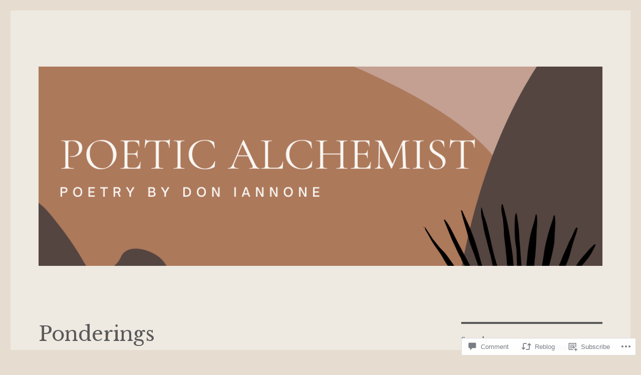

--- FILE ---
content_type: text/html; charset=UTF-8
request_url: https://poeticalchemist.com/2008/07/01/ponderings/
body_size: 31738
content:
<!DOCTYPE html>
<html lang="en" class="no-js">
<head>
	<meta charset="UTF-8">
	<meta name="viewport" content="width=device-width, initial-scale=1">
	<link rel="profile" href="https://gmpg.org/xfn/11">
		<link rel="pingback" href="https://poeticalchemist.com/xmlrpc.php">
		<script>(function(html){html.className = html.className.replace(/\bno-js\b/,'js')})(document.documentElement);</script>
<title>Ponderings  &#8211; Poetic Alchemist</title>
<script type="text/javascript">
  WebFontConfig = {"google":{"families":["Libre+Baskerville:r:latin,latin-ext","Libre+Baskerville:r,i,b,bi:latin,latin-ext"]},"api_url":"https:\/\/fonts-api.wp.com\/css"};
  (function() {
    var wf = document.createElement('script');
    wf.src = '/wp-content/plugins/custom-fonts/js/webfont.js';
    wf.type = 'text/javascript';
    wf.async = 'true';
    var s = document.getElementsByTagName('script')[0];
    s.parentNode.insertBefore(wf, s);
	})();
</script><style id="jetpack-custom-fonts-css">.wf-active body, .wf-active button, .wf-active input, .wf-active select, .wf-active textarea{font-family:"Libre Baskerville",serif}.wf-active ::-webkit-input-placeholder{font-family:"Libre Baskerville",serif}.wf-active :-moz-placeholder{font-family:"Libre Baskerville",serif}.wf-active ::-moz-placeholder{font-family:"Libre Baskerville",serif}.wf-active :-ms-input-placeholder{font-family:"Libre Baskerville",serif}.wf-active button, .wf-active button[disabled]:hover, .wf-active button[disabled]:focus, .wf-active input[type="button"], .wf-active input[type="button"][disabled]:hover, .wf-active input[type="button"][disabled]:focus, .wf-active input[type="reset"], .wf-active input[type="reset"][disabled]:hover, .wf-active input[type="reset"][disabled]:focus, .wf-active input[type="submit"], .wf-active input[type="submit"][disabled]:hover, .wf-active input[type="submit"][disabled]:focus, .wf-active .main-navigation, .wf-active .no-comments, .wf-active .tagcloud a, .wf-active .wp_widget_tag_cloud a, .wf-active .top_rated div > p, .wf-active .comments-area #respond .comment-form-fields p.comment-form-posting-as, .wf-active .comments-area #respond .comment-form-fields p.comment-form-log-out, .wf-active .comments-area #respond #comment-form-identity #comment-form-nascar p, .wf-active .comments-area #respond #comment-form-subscribe p, .wf-active .comments-area #respond p.form-submit input#comment-submit, .wf-active .comment-content p.comment-likes span.comment-like-feedback, .wf-active .jp-relatedposts-post-date, .wf-active .jp-relatedposts-post-context{font-family:"Libre Baskerville",serif}.wf-active .post-password-form label, .wf-active .comment-form label, .wf-active .entry-content .contact-form label, .wf-active .post-navigation .meta-nav, .wf-active .image-navigation, .wf-active .comment-navigation, .wf-active .menu-toggle, .wf-active .widget_recent_entries .post-date, .wf-active .widget_rss .rss-date, .wf-active .widget_rss cite, .wf-active .sticky-post, .wf-active .entry-footer, .wf-active .comment-metadata, .wf-active .pingback .edit-link, .wf-active .comment-reply-link, .wf-active .page-links, .wf-active .page-links a, .wf-active .page-links > span, .wf-active .pd-rating, .wf-active .entry-content .portfolio-entry-meta, .wf-active .entry-content #jp-relatedposts h3.jp-relatedposts-headline, .wf-active .hentry div.sharedaddy h3.sd-title, .wf-active .hentry h3.sd-title{font-family:"Libre Baskerville",serif}.wf-active .pagination{font-family:"Libre Baskerville",serif}.wf-active body:not(.logged-in) .site .skip-link{font-family:"Libre Baskerville",serif}.wf-active .site-description, .wf-active .author-bio, .wf-active .taxonomy-description, .wf-active .entry-caption, .wf-active .comment-notes, .wf-active .comment-awaiting-moderation, .wf-active .logged-in-as, .wf-active .form-allowed-tags, .wf-active .site-info, .wf-active .wp-caption .wp-caption-text, .wf-active .gallery-caption, .wf-active .entry-content .portfolio-entry-content p, .wf-active .entry-content .testimonial-entry-title, .wf-active .entry-content .testimonial-entry-content p, .wf-active .entry-content #jp-relatedposts .jp-relatedposts-items p, .wf-active .entry-content #jp-relatedposts .jp-relatedposts-items-visual h4.jp-relatedposts-post-title{font-family:"Libre Baskerville",serif}.wf-active .site-title, .wf-active .post-navigation .post-title, .wf-active .comments-title, .wf-active .comment-reply-title, .wf-active .page-title{font-family:"Libre Baskerville",serif;font-style:normal;font-weight:400}.wf-active .widget .widget-title, .wf-active .entry-content .portfolio-entry-title{font-family:"Libre Baskerville",serif;font-style:normal;font-weight:400}.wf-active .entry-title{font-family:"Libre Baskerville",serif;font-style:normal;font-weight:400}.wf-active .format-aside .entry-title, .wf-active .format-image .entry-title, .wf-active .format-video .entry-title, .wf-active .format-quote .entry-title, .wf-active .format-gallery .entry-title, .wf-active .format-status .entry-title, .wf-active .format-link .entry-title, .wf-active .format-audio .entry-title, .wf-active .format-chat .entry-title{font-style:normal;font-weight:400}@media screen and (min-width: 44.375em){.wf-active .site-title, .wf-active .post-navigation .post-title{font-style:normal;font-weight:400}}@media screen and (min-width: 44.375em){.wf-active .entry-title{font-style:normal;font-weight:400}}@media screen and (min-width: 61.5625em){.wf-active .entry-title{font-style:normal;font-weight:400}}@media screen and (min-width: 61.5625em){.wf-active .format-aside .entry-title, .wf-active .format-image .entry-title, .wf-active .format-video .entry-title, .wf-active .format-quote .entry-title, .wf-active .format-gallery .entry-title, .wf-active .format-status .entry-title, .wf-active .format-link .entry-title, .wf-active .format-audio .entry-title, .wf-active .format-chat .entry-title{font-style:normal;font-weight:400}}</style>
<meta name='robots' content='max-image-preview:large' />

<!-- Async WordPress.com Remote Login -->
<script id="wpcom_remote_login_js">
var wpcom_remote_login_extra_auth = '';
function wpcom_remote_login_remove_dom_node_id( element_id ) {
	var dom_node = document.getElementById( element_id );
	if ( dom_node ) { dom_node.parentNode.removeChild( dom_node ); }
}
function wpcom_remote_login_remove_dom_node_classes( class_name ) {
	var dom_nodes = document.querySelectorAll( '.' + class_name );
	for ( var i = 0; i < dom_nodes.length; i++ ) {
		dom_nodes[ i ].parentNode.removeChild( dom_nodes[ i ] );
	}
}
function wpcom_remote_login_final_cleanup() {
	wpcom_remote_login_remove_dom_node_classes( "wpcom_remote_login_msg" );
	wpcom_remote_login_remove_dom_node_id( "wpcom_remote_login_key" );
	wpcom_remote_login_remove_dom_node_id( "wpcom_remote_login_validate" );
	wpcom_remote_login_remove_dom_node_id( "wpcom_remote_login_js" );
	wpcom_remote_login_remove_dom_node_id( "wpcom_request_access_iframe" );
	wpcom_remote_login_remove_dom_node_id( "wpcom_request_access_styles" );
}

// Watch for messages back from the remote login
window.addEventListener( "message", function( e ) {
	if ( e.origin === "https://r-login.wordpress.com" ) {
		var data = {};
		try {
			data = JSON.parse( e.data );
		} catch( e ) {
			wpcom_remote_login_final_cleanup();
			return;
		}

		if ( data.msg === 'LOGIN' ) {
			// Clean up the login check iframe
			wpcom_remote_login_remove_dom_node_id( "wpcom_remote_login_key" );

			var id_regex = new RegExp( /^[0-9]+$/ );
			var token_regex = new RegExp( /^.*|.*|.*$/ );
			if (
				token_regex.test( data.token )
				&& id_regex.test( data.wpcomid )
			) {
				// We have everything we need to ask for a login
				var script = document.createElement( "script" );
				script.setAttribute( "id", "wpcom_remote_login_validate" );
				script.src = '/remote-login.php?wpcom_remote_login=validate'
					+ '&wpcomid=' + data.wpcomid
					+ '&token=' + encodeURIComponent( data.token )
					+ '&host=' + window.location.protocol
					+ '//' + window.location.hostname
					+ '&postid=539'
					+ '&is_singular=1';
				document.body.appendChild( script );
			}

			return;
		}

		// Safari ITP, not logged in, so redirect
		if ( data.msg === 'LOGIN-REDIRECT' ) {
			window.location = 'https://wordpress.com/log-in?redirect_to=' + window.location.href;
			return;
		}

		// Safari ITP, storage access failed, remove the request
		if ( data.msg === 'LOGIN-REMOVE' ) {
			var css_zap = 'html { -webkit-transition: margin-top 1s; transition: margin-top 1s; } /* 9001 */ html { margin-top: 0 !important; } * html body { margin-top: 0 !important; } @media screen and ( max-width: 782px ) { html { margin-top: 0 !important; } * html body { margin-top: 0 !important; } }';
			var style_zap = document.createElement( 'style' );
			style_zap.type = 'text/css';
			style_zap.appendChild( document.createTextNode( css_zap ) );
			document.body.appendChild( style_zap );

			var e = document.getElementById( 'wpcom_request_access_iframe' );
			e.parentNode.removeChild( e );

			document.cookie = 'wordpress_com_login_access=denied; path=/; max-age=31536000';

			return;
		}

		// Safari ITP
		if ( data.msg === 'REQUEST_ACCESS' ) {
			console.log( 'request access: safari' );

			// Check ITP iframe enable/disable knob
			if ( wpcom_remote_login_extra_auth !== 'safari_itp_iframe' ) {
				return;
			}

			// If we are in a "private window" there is no ITP.
			var private_window = false;
			try {
				var opendb = window.openDatabase( null, null, null, null );
			} catch( e ) {
				private_window = true;
			}

			if ( private_window ) {
				console.log( 'private window' );
				return;
			}

			var iframe = document.createElement( 'iframe' );
			iframe.id = 'wpcom_request_access_iframe';
			iframe.setAttribute( 'scrolling', 'no' );
			iframe.setAttribute( 'sandbox', 'allow-storage-access-by-user-activation allow-scripts allow-same-origin allow-top-navigation-by-user-activation' );
			iframe.src = 'https://r-login.wordpress.com/remote-login.php?wpcom_remote_login=request_access&origin=' + encodeURIComponent( data.origin ) + '&wpcomid=' + encodeURIComponent( data.wpcomid );

			var css = 'html { -webkit-transition: margin-top 1s; transition: margin-top 1s; } /* 9001 */ html { margin-top: 46px !important; } * html body { margin-top: 46px !important; } @media screen and ( max-width: 660px ) { html { margin-top: 71px !important; } * html body { margin-top: 71px !important; } #wpcom_request_access_iframe { display: block; height: 71px !important; } } #wpcom_request_access_iframe { border: 0px; height: 46px; position: fixed; top: 0; left: 0; width: 100%; min-width: 100%; z-index: 99999; background: #23282d; } ';

			var style = document.createElement( 'style' );
			style.type = 'text/css';
			style.id = 'wpcom_request_access_styles';
			style.appendChild( document.createTextNode( css ) );
			document.body.appendChild( style );

			document.body.appendChild( iframe );
		}

		if ( data.msg === 'DONE' ) {
			wpcom_remote_login_final_cleanup();
		}
	}
}, false );

// Inject the remote login iframe after the page has had a chance to load
// more critical resources
window.addEventListener( "DOMContentLoaded", function( e ) {
	var iframe = document.createElement( "iframe" );
	iframe.style.display = "none";
	iframe.setAttribute( "scrolling", "no" );
	iframe.setAttribute( "id", "wpcom_remote_login_key" );
	iframe.src = "https://r-login.wordpress.com/remote-login.php"
		+ "?wpcom_remote_login=key"
		+ "&origin=aHR0cHM6Ly9wb2V0aWNhbGNoZW1pc3QuY29t"
		+ "&wpcomid=1014094"
		+ "&time=" + Math.floor( Date.now() / 1000 );
	document.body.appendChild( iframe );
}, false );
</script>
<link rel='dns-prefetch' href='//s0.wp.com' />
<link rel='dns-prefetch' href='//widgets.wp.com' />
<link rel="alternate" type="application/rss+xml" title="Poetic Alchemist &raquo; Feed" href="https://poeticalchemist.com/feed/" />
<link rel="alternate" type="application/rss+xml" title="Poetic Alchemist &raquo; Comments Feed" href="https://poeticalchemist.com/comments/feed/" />
<link rel="alternate" type="application/rss+xml" title="Poetic Alchemist &raquo; Ponderings Comments Feed" href="https://poeticalchemist.com/2008/07/01/ponderings/feed/" />
	<script type="text/javascript">
		/* <![CDATA[ */
		function addLoadEvent(func) {
			var oldonload = window.onload;
			if (typeof window.onload != 'function') {
				window.onload = func;
			} else {
				window.onload = function () {
					oldonload();
					func();
				}
			}
		}
		/* ]]> */
	</script>
	<link crossorigin='anonymous' rel='stylesheet' id='all-css-0-1' href='/_static/??-eJyVzEkKwkAQheEL2RYOMbgQz9J0Cu2kJqxqord3QBBcCC5/eO+D2VJRCZQAbsmonao4jBiWy/Ru8CbAOjRChzgjYwpVcijKlgNiftxvXq+BKMvivoC/2QtSDhySqcdX/RKpTvhxX/WcH/mw6rvNut/vtt14B6rgVkY=&cssminify=yes' type='text/css' media='all' />
<style id='wp-emoji-styles-inline-css'>

	img.wp-smiley, img.emoji {
		display: inline !important;
		border: none !important;
		box-shadow: none !important;
		height: 1em !important;
		width: 1em !important;
		margin: 0 0.07em !important;
		vertical-align: -0.1em !important;
		background: none !important;
		padding: 0 !important;
	}
/*# sourceURL=wp-emoji-styles-inline-css */
</style>
<link crossorigin='anonymous' rel='stylesheet' id='all-css-2-1' href='/wp-content/plugins/gutenberg-core/v22.2.0/build/styles/block-library/style.css?m=1764855221i&cssminify=yes' type='text/css' media='all' />
<style id='wp-block-library-inline-css'>
.has-text-align-justify {
	text-align:justify;
}
.has-text-align-justify{text-align:justify;}

/*# sourceURL=wp-block-library-inline-css */
</style><style id='wp-block-categories-inline-css'>
.wp-block-categories{box-sizing:border-box}.wp-block-categories.alignleft{margin-right:2em}.wp-block-categories.alignright{margin-left:2em}.wp-block-categories.wp-block-categories-dropdown.aligncenter{text-align:center}.wp-block-categories .wp-block-categories__label{display:block;width:100%}
/*# sourceURL=/wp-content/plugins/gutenberg-core/v22.2.0/build/styles/block-library/categories/style.css */
</style>
<style id='wp-block-search-inline-css'>
.wp-block-search__button{margin-left:10px;word-break:normal}.wp-block-search__button.has-icon{line-height:0}.wp-block-search__button svg{fill:currentColor;height:1.25em;min-height:24px;min-width:24px;vertical-align:text-bottom;width:1.25em}:where(.wp-block-search__button){border:1px solid #ccc;padding:6px 10px}.wp-block-search__inside-wrapper{display:flex;flex:auto;flex-wrap:nowrap;max-width:100%}.wp-block-search__label{width:100%}.wp-block-search.wp-block-search__button-only .wp-block-search__button{box-sizing:border-box;display:flex;flex-shrink:0;justify-content:center;margin-left:0;max-width:100%}.wp-block-search.wp-block-search__button-only .wp-block-search__inside-wrapper{min-width:0!important;transition-property:width}.wp-block-search.wp-block-search__button-only .wp-block-search__input{flex-basis:100%;transition-duration:.3s}.wp-block-search.wp-block-search__button-only.wp-block-search__searchfield-hidden,.wp-block-search.wp-block-search__button-only.wp-block-search__searchfield-hidden .wp-block-search__inside-wrapper{overflow:hidden}.wp-block-search.wp-block-search__button-only.wp-block-search__searchfield-hidden .wp-block-search__input{border-left-width:0!important;border-right-width:0!important;flex-basis:0;flex-grow:0;margin:0;min-width:0!important;padding-left:0!important;padding-right:0!important;width:0!important}:where(.wp-block-search__input){appearance:none;border:1px solid #949494;flex-grow:1;font-family:inherit;font-size:inherit;font-style:inherit;font-weight:inherit;letter-spacing:inherit;line-height:inherit;margin-left:0;margin-right:0;min-width:3rem;padding:8px;text-decoration:unset!important;text-transform:inherit}:where(.wp-block-search__button-inside .wp-block-search__inside-wrapper){background-color:#fff;border:1px solid #949494;box-sizing:border-box;padding:4px}:where(.wp-block-search__button-inside .wp-block-search__inside-wrapper) .wp-block-search__input{border:none;border-radius:0;padding:0 4px}:where(.wp-block-search__button-inside .wp-block-search__inside-wrapper) .wp-block-search__input:focus{outline:none}:where(.wp-block-search__button-inside .wp-block-search__inside-wrapper) :where(.wp-block-search__button){padding:4px 8px}.wp-block-search.aligncenter .wp-block-search__inside-wrapper{margin:auto}.wp-block[data-align=right] .wp-block-search.wp-block-search__button-only .wp-block-search__inside-wrapper{float:right}
/*# sourceURL=/wp-content/plugins/gutenberg-core/v22.2.0/build/styles/block-library/search/style.css */
</style>
<style id='wp-block-search-theme-inline-css'>
.wp-block-search .wp-block-search__label{font-weight:700}.wp-block-search__button{border:1px solid #ccc;padding:.375em .625em}
/*# sourceURL=/wp-content/plugins/gutenberg-core/v22.2.0/build/styles/block-library/search/theme.css */
</style>
<style id='global-styles-inline-css'>
:root{--wp--preset--aspect-ratio--square: 1;--wp--preset--aspect-ratio--4-3: 4/3;--wp--preset--aspect-ratio--3-4: 3/4;--wp--preset--aspect-ratio--3-2: 3/2;--wp--preset--aspect-ratio--2-3: 2/3;--wp--preset--aspect-ratio--16-9: 16/9;--wp--preset--aspect-ratio--9-16: 9/16;--wp--preset--color--black: #000000;--wp--preset--color--cyan-bluish-gray: #abb8c3;--wp--preset--color--white: #fff;--wp--preset--color--pale-pink: #f78da7;--wp--preset--color--vivid-red: #cf2e2e;--wp--preset--color--luminous-vivid-orange: #ff6900;--wp--preset--color--luminous-vivid-amber: #fcb900;--wp--preset--color--light-green-cyan: #7bdcb5;--wp--preset--color--vivid-green-cyan: #00d084;--wp--preset--color--pale-cyan-blue: #8ed1fc;--wp--preset--color--vivid-cyan-blue: #0693e3;--wp--preset--color--vivid-purple: #9b51e0;--wp--preset--color--dark-gray: #1a1a1a;--wp--preset--color--medium-gray: #686868;--wp--preset--color--light-gray: #e5e5e5;--wp--preset--color--blue-gray: #4d545c;--wp--preset--color--bright-blue: #007acc;--wp--preset--color--light-blue: #9adffd;--wp--preset--color--dark-brown: #402b30;--wp--preset--color--medium-brown: #774e24;--wp--preset--color--dark-red: #640c1f;--wp--preset--color--bright-red: #ff675f;--wp--preset--color--yellow: #ffef8e;--wp--preset--gradient--vivid-cyan-blue-to-vivid-purple: linear-gradient(135deg,rgb(6,147,227) 0%,rgb(155,81,224) 100%);--wp--preset--gradient--light-green-cyan-to-vivid-green-cyan: linear-gradient(135deg,rgb(122,220,180) 0%,rgb(0,208,130) 100%);--wp--preset--gradient--luminous-vivid-amber-to-luminous-vivid-orange: linear-gradient(135deg,rgb(252,185,0) 0%,rgb(255,105,0) 100%);--wp--preset--gradient--luminous-vivid-orange-to-vivid-red: linear-gradient(135deg,rgb(255,105,0) 0%,rgb(207,46,46) 100%);--wp--preset--gradient--very-light-gray-to-cyan-bluish-gray: linear-gradient(135deg,rgb(238,238,238) 0%,rgb(169,184,195) 100%);--wp--preset--gradient--cool-to-warm-spectrum: linear-gradient(135deg,rgb(74,234,220) 0%,rgb(151,120,209) 20%,rgb(207,42,186) 40%,rgb(238,44,130) 60%,rgb(251,105,98) 80%,rgb(254,248,76) 100%);--wp--preset--gradient--blush-light-purple: linear-gradient(135deg,rgb(255,206,236) 0%,rgb(152,150,240) 100%);--wp--preset--gradient--blush-bordeaux: linear-gradient(135deg,rgb(254,205,165) 0%,rgb(254,45,45) 50%,rgb(107,0,62) 100%);--wp--preset--gradient--luminous-dusk: linear-gradient(135deg,rgb(255,203,112) 0%,rgb(199,81,192) 50%,rgb(65,88,208) 100%);--wp--preset--gradient--pale-ocean: linear-gradient(135deg,rgb(255,245,203) 0%,rgb(182,227,212) 50%,rgb(51,167,181) 100%);--wp--preset--gradient--electric-grass: linear-gradient(135deg,rgb(202,248,128) 0%,rgb(113,206,126) 100%);--wp--preset--gradient--midnight: linear-gradient(135deg,rgb(2,3,129) 0%,rgb(40,116,252) 100%);--wp--preset--font-size--small: 13px;--wp--preset--font-size--medium: 20px;--wp--preset--font-size--large: 36px;--wp--preset--font-size--x-large: 42px;--wp--preset--font-family--albert-sans: 'Albert Sans', sans-serif;--wp--preset--font-family--alegreya: Alegreya, serif;--wp--preset--font-family--arvo: Arvo, serif;--wp--preset--font-family--bodoni-moda: 'Bodoni Moda', serif;--wp--preset--font-family--bricolage-grotesque: 'Bricolage Grotesque', sans-serif;--wp--preset--font-family--cabin: Cabin, sans-serif;--wp--preset--font-family--chivo: Chivo, sans-serif;--wp--preset--font-family--commissioner: Commissioner, sans-serif;--wp--preset--font-family--cormorant: Cormorant, serif;--wp--preset--font-family--courier-prime: 'Courier Prime', monospace;--wp--preset--font-family--crimson-pro: 'Crimson Pro', serif;--wp--preset--font-family--dm-mono: 'DM Mono', monospace;--wp--preset--font-family--dm-sans: 'DM Sans', sans-serif;--wp--preset--font-family--dm-serif-display: 'DM Serif Display', serif;--wp--preset--font-family--domine: Domine, serif;--wp--preset--font-family--eb-garamond: 'EB Garamond', serif;--wp--preset--font-family--epilogue: Epilogue, sans-serif;--wp--preset--font-family--fahkwang: Fahkwang, sans-serif;--wp--preset--font-family--figtree: Figtree, sans-serif;--wp--preset--font-family--fira-sans: 'Fira Sans', sans-serif;--wp--preset--font-family--fjalla-one: 'Fjalla One', sans-serif;--wp--preset--font-family--fraunces: Fraunces, serif;--wp--preset--font-family--gabarito: Gabarito, system-ui;--wp--preset--font-family--ibm-plex-mono: 'IBM Plex Mono', monospace;--wp--preset--font-family--ibm-plex-sans: 'IBM Plex Sans', sans-serif;--wp--preset--font-family--ibarra-real-nova: 'Ibarra Real Nova', serif;--wp--preset--font-family--instrument-serif: 'Instrument Serif', serif;--wp--preset--font-family--inter: Inter, sans-serif;--wp--preset--font-family--josefin-sans: 'Josefin Sans', sans-serif;--wp--preset--font-family--jost: Jost, sans-serif;--wp--preset--font-family--libre-baskerville: 'Libre Baskerville', serif;--wp--preset--font-family--libre-franklin: 'Libre Franklin', sans-serif;--wp--preset--font-family--literata: Literata, serif;--wp--preset--font-family--lora: Lora, serif;--wp--preset--font-family--merriweather: Merriweather, serif;--wp--preset--font-family--montserrat: Montserrat, sans-serif;--wp--preset--font-family--newsreader: Newsreader, serif;--wp--preset--font-family--noto-sans-mono: 'Noto Sans Mono', sans-serif;--wp--preset--font-family--nunito: Nunito, sans-serif;--wp--preset--font-family--open-sans: 'Open Sans', sans-serif;--wp--preset--font-family--overpass: Overpass, sans-serif;--wp--preset--font-family--pt-serif: 'PT Serif', serif;--wp--preset--font-family--petrona: Petrona, serif;--wp--preset--font-family--piazzolla: Piazzolla, serif;--wp--preset--font-family--playfair-display: 'Playfair Display', serif;--wp--preset--font-family--plus-jakarta-sans: 'Plus Jakarta Sans', sans-serif;--wp--preset--font-family--poppins: Poppins, sans-serif;--wp--preset--font-family--raleway: Raleway, sans-serif;--wp--preset--font-family--roboto: Roboto, sans-serif;--wp--preset--font-family--roboto-slab: 'Roboto Slab', serif;--wp--preset--font-family--rubik: Rubik, sans-serif;--wp--preset--font-family--rufina: Rufina, serif;--wp--preset--font-family--sora: Sora, sans-serif;--wp--preset--font-family--source-sans-3: 'Source Sans 3', sans-serif;--wp--preset--font-family--source-serif-4: 'Source Serif 4', serif;--wp--preset--font-family--space-mono: 'Space Mono', monospace;--wp--preset--font-family--syne: Syne, sans-serif;--wp--preset--font-family--texturina: Texturina, serif;--wp--preset--font-family--urbanist: Urbanist, sans-serif;--wp--preset--font-family--work-sans: 'Work Sans', sans-serif;--wp--preset--spacing--20: 0.44rem;--wp--preset--spacing--30: 0.67rem;--wp--preset--spacing--40: 1rem;--wp--preset--spacing--50: 1.5rem;--wp--preset--spacing--60: 2.25rem;--wp--preset--spacing--70: 3.38rem;--wp--preset--spacing--80: 5.06rem;--wp--preset--shadow--natural: 6px 6px 9px rgba(0, 0, 0, 0.2);--wp--preset--shadow--deep: 12px 12px 50px rgba(0, 0, 0, 0.4);--wp--preset--shadow--sharp: 6px 6px 0px rgba(0, 0, 0, 0.2);--wp--preset--shadow--outlined: 6px 6px 0px -3px rgb(255, 255, 255), 6px 6px rgb(0, 0, 0);--wp--preset--shadow--crisp: 6px 6px 0px rgb(0, 0, 0);}:where(.is-layout-flex){gap: 0.5em;}:where(.is-layout-grid){gap: 0.5em;}body .is-layout-flex{display: flex;}.is-layout-flex{flex-wrap: wrap;align-items: center;}.is-layout-flex > :is(*, div){margin: 0;}body .is-layout-grid{display: grid;}.is-layout-grid > :is(*, div){margin: 0;}:where(.wp-block-columns.is-layout-flex){gap: 2em;}:where(.wp-block-columns.is-layout-grid){gap: 2em;}:where(.wp-block-post-template.is-layout-flex){gap: 1.25em;}:where(.wp-block-post-template.is-layout-grid){gap: 1.25em;}.has-black-color{color: var(--wp--preset--color--black) !important;}.has-cyan-bluish-gray-color{color: var(--wp--preset--color--cyan-bluish-gray) !important;}.has-white-color{color: var(--wp--preset--color--white) !important;}.has-pale-pink-color{color: var(--wp--preset--color--pale-pink) !important;}.has-vivid-red-color{color: var(--wp--preset--color--vivid-red) !important;}.has-luminous-vivid-orange-color{color: var(--wp--preset--color--luminous-vivid-orange) !important;}.has-luminous-vivid-amber-color{color: var(--wp--preset--color--luminous-vivid-amber) !important;}.has-light-green-cyan-color{color: var(--wp--preset--color--light-green-cyan) !important;}.has-vivid-green-cyan-color{color: var(--wp--preset--color--vivid-green-cyan) !important;}.has-pale-cyan-blue-color{color: var(--wp--preset--color--pale-cyan-blue) !important;}.has-vivid-cyan-blue-color{color: var(--wp--preset--color--vivid-cyan-blue) !important;}.has-vivid-purple-color{color: var(--wp--preset--color--vivid-purple) !important;}.has-black-background-color{background-color: var(--wp--preset--color--black) !important;}.has-cyan-bluish-gray-background-color{background-color: var(--wp--preset--color--cyan-bluish-gray) !important;}.has-white-background-color{background-color: var(--wp--preset--color--white) !important;}.has-pale-pink-background-color{background-color: var(--wp--preset--color--pale-pink) !important;}.has-vivid-red-background-color{background-color: var(--wp--preset--color--vivid-red) !important;}.has-luminous-vivid-orange-background-color{background-color: var(--wp--preset--color--luminous-vivid-orange) !important;}.has-luminous-vivid-amber-background-color{background-color: var(--wp--preset--color--luminous-vivid-amber) !important;}.has-light-green-cyan-background-color{background-color: var(--wp--preset--color--light-green-cyan) !important;}.has-vivid-green-cyan-background-color{background-color: var(--wp--preset--color--vivid-green-cyan) !important;}.has-pale-cyan-blue-background-color{background-color: var(--wp--preset--color--pale-cyan-blue) !important;}.has-vivid-cyan-blue-background-color{background-color: var(--wp--preset--color--vivid-cyan-blue) !important;}.has-vivid-purple-background-color{background-color: var(--wp--preset--color--vivid-purple) !important;}.has-black-border-color{border-color: var(--wp--preset--color--black) !important;}.has-cyan-bluish-gray-border-color{border-color: var(--wp--preset--color--cyan-bluish-gray) !important;}.has-white-border-color{border-color: var(--wp--preset--color--white) !important;}.has-pale-pink-border-color{border-color: var(--wp--preset--color--pale-pink) !important;}.has-vivid-red-border-color{border-color: var(--wp--preset--color--vivid-red) !important;}.has-luminous-vivid-orange-border-color{border-color: var(--wp--preset--color--luminous-vivid-orange) !important;}.has-luminous-vivid-amber-border-color{border-color: var(--wp--preset--color--luminous-vivid-amber) !important;}.has-light-green-cyan-border-color{border-color: var(--wp--preset--color--light-green-cyan) !important;}.has-vivid-green-cyan-border-color{border-color: var(--wp--preset--color--vivid-green-cyan) !important;}.has-pale-cyan-blue-border-color{border-color: var(--wp--preset--color--pale-cyan-blue) !important;}.has-vivid-cyan-blue-border-color{border-color: var(--wp--preset--color--vivid-cyan-blue) !important;}.has-vivid-purple-border-color{border-color: var(--wp--preset--color--vivid-purple) !important;}.has-vivid-cyan-blue-to-vivid-purple-gradient-background{background: var(--wp--preset--gradient--vivid-cyan-blue-to-vivid-purple) !important;}.has-light-green-cyan-to-vivid-green-cyan-gradient-background{background: var(--wp--preset--gradient--light-green-cyan-to-vivid-green-cyan) !important;}.has-luminous-vivid-amber-to-luminous-vivid-orange-gradient-background{background: var(--wp--preset--gradient--luminous-vivid-amber-to-luminous-vivid-orange) !important;}.has-luminous-vivid-orange-to-vivid-red-gradient-background{background: var(--wp--preset--gradient--luminous-vivid-orange-to-vivid-red) !important;}.has-very-light-gray-to-cyan-bluish-gray-gradient-background{background: var(--wp--preset--gradient--very-light-gray-to-cyan-bluish-gray) !important;}.has-cool-to-warm-spectrum-gradient-background{background: var(--wp--preset--gradient--cool-to-warm-spectrum) !important;}.has-blush-light-purple-gradient-background{background: var(--wp--preset--gradient--blush-light-purple) !important;}.has-blush-bordeaux-gradient-background{background: var(--wp--preset--gradient--blush-bordeaux) !important;}.has-luminous-dusk-gradient-background{background: var(--wp--preset--gradient--luminous-dusk) !important;}.has-pale-ocean-gradient-background{background: var(--wp--preset--gradient--pale-ocean) !important;}.has-electric-grass-gradient-background{background: var(--wp--preset--gradient--electric-grass) !important;}.has-midnight-gradient-background{background: var(--wp--preset--gradient--midnight) !important;}.has-small-font-size{font-size: var(--wp--preset--font-size--small) !important;}.has-medium-font-size{font-size: var(--wp--preset--font-size--medium) !important;}.has-large-font-size{font-size: var(--wp--preset--font-size--large) !important;}.has-x-large-font-size{font-size: var(--wp--preset--font-size--x-large) !important;}.has-albert-sans-font-family{font-family: var(--wp--preset--font-family--albert-sans) !important;}.has-alegreya-font-family{font-family: var(--wp--preset--font-family--alegreya) !important;}.has-arvo-font-family{font-family: var(--wp--preset--font-family--arvo) !important;}.has-bodoni-moda-font-family{font-family: var(--wp--preset--font-family--bodoni-moda) !important;}.has-bricolage-grotesque-font-family{font-family: var(--wp--preset--font-family--bricolage-grotesque) !important;}.has-cabin-font-family{font-family: var(--wp--preset--font-family--cabin) !important;}.has-chivo-font-family{font-family: var(--wp--preset--font-family--chivo) !important;}.has-commissioner-font-family{font-family: var(--wp--preset--font-family--commissioner) !important;}.has-cormorant-font-family{font-family: var(--wp--preset--font-family--cormorant) !important;}.has-courier-prime-font-family{font-family: var(--wp--preset--font-family--courier-prime) !important;}.has-crimson-pro-font-family{font-family: var(--wp--preset--font-family--crimson-pro) !important;}.has-dm-mono-font-family{font-family: var(--wp--preset--font-family--dm-mono) !important;}.has-dm-sans-font-family{font-family: var(--wp--preset--font-family--dm-sans) !important;}.has-dm-serif-display-font-family{font-family: var(--wp--preset--font-family--dm-serif-display) !important;}.has-domine-font-family{font-family: var(--wp--preset--font-family--domine) !important;}.has-eb-garamond-font-family{font-family: var(--wp--preset--font-family--eb-garamond) !important;}.has-epilogue-font-family{font-family: var(--wp--preset--font-family--epilogue) !important;}.has-fahkwang-font-family{font-family: var(--wp--preset--font-family--fahkwang) !important;}.has-figtree-font-family{font-family: var(--wp--preset--font-family--figtree) !important;}.has-fira-sans-font-family{font-family: var(--wp--preset--font-family--fira-sans) !important;}.has-fjalla-one-font-family{font-family: var(--wp--preset--font-family--fjalla-one) !important;}.has-fraunces-font-family{font-family: var(--wp--preset--font-family--fraunces) !important;}.has-gabarito-font-family{font-family: var(--wp--preset--font-family--gabarito) !important;}.has-ibm-plex-mono-font-family{font-family: var(--wp--preset--font-family--ibm-plex-mono) !important;}.has-ibm-plex-sans-font-family{font-family: var(--wp--preset--font-family--ibm-plex-sans) !important;}.has-ibarra-real-nova-font-family{font-family: var(--wp--preset--font-family--ibarra-real-nova) !important;}.has-instrument-serif-font-family{font-family: var(--wp--preset--font-family--instrument-serif) !important;}.has-inter-font-family{font-family: var(--wp--preset--font-family--inter) !important;}.has-josefin-sans-font-family{font-family: var(--wp--preset--font-family--josefin-sans) !important;}.has-jost-font-family{font-family: var(--wp--preset--font-family--jost) !important;}.has-libre-baskerville-font-family{font-family: var(--wp--preset--font-family--libre-baskerville) !important;}.has-libre-franklin-font-family{font-family: var(--wp--preset--font-family--libre-franklin) !important;}.has-literata-font-family{font-family: var(--wp--preset--font-family--literata) !important;}.has-lora-font-family{font-family: var(--wp--preset--font-family--lora) !important;}.has-merriweather-font-family{font-family: var(--wp--preset--font-family--merriweather) !important;}.has-montserrat-font-family{font-family: var(--wp--preset--font-family--montserrat) !important;}.has-newsreader-font-family{font-family: var(--wp--preset--font-family--newsreader) !important;}.has-noto-sans-mono-font-family{font-family: var(--wp--preset--font-family--noto-sans-mono) !important;}.has-nunito-font-family{font-family: var(--wp--preset--font-family--nunito) !important;}.has-open-sans-font-family{font-family: var(--wp--preset--font-family--open-sans) !important;}.has-overpass-font-family{font-family: var(--wp--preset--font-family--overpass) !important;}.has-pt-serif-font-family{font-family: var(--wp--preset--font-family--pt-serif) !important;}.has-petrona-font-family{font-family: var(--wp--preset--font-family--petrona) !important;}.has-piazzolla-font-family{font-family: var(--wp--preset--font-family--piazzolla) !important;}.has-playfair-display-font-family{font-family: var(--wp--preset--font-family--playfair-display) !important;}.has-plus-jakarta-sans-font-family{font-family: var(--wp--preset--font-family--plus-jakarta-sans) !important;}.has-poppins-font-family{font-family: var(--wp--preset--font-family--poppins) !important;}.has-raleway-font-family{font-family: var(--wp--preset--font-family--raleway) !important;}.has-roboto-font-family{font-family: var(--wp--preset--font-family--roboto) !important;}.has-roboto-slab-font-family{font-family: var(--wp--preset--font-family--roboto-slab) !important;}.has-rubik-font-family{font-family: var(--wp--preset--font-family--rubik) !important;}.has-rufina-font-family{font-family: var(--wp--preset--font-family--rufina) !important;}.has-sora-font-family{font-family: var(--wp--preset--font-family--sora) !important;}.has-source-sans-3-font-family{font-family: var(--wp--preset--font-family--source-sans-3) !important;}.has-source-serif-4-font-family{font-family: var(--wp--preset--font-family--source-serif-4) !important;}.has-space-mono-font-family{font-family: var(--wp--preset--font-family--space-mono) !important;}.has-syne-font-family{font-family: var(--wp--preset--font-family--syne) !important;}.has-texturina-font-family{font-family: var(--wp--preset--font-family--texturina) !important;}.has-urbanist-font-family{font-family: var(--wp--preset--font-family--urbanist) !important;}.has-work-sans-font-family{font-family: var(--wp--preset--font-family--work-sans) !important;}
/*# sourceURL=global-styles-inline-css */
</style>

<style id='classic-theme-styles-inline-css'>
/*! This file is auto-generated */
.wp-block-button__link{color:#fff;background-color:#32373c;border-radius:9999px;box-shadow:none;text-decoration:none;padding:calc(.667em + 2px) calc(1.333em + 2px);font-size:1.125em}.wp-block-file__button{background:#32373c;color:#fff;text-decoration:none}
/*# sourceURL=/wp-includes/css/classic-themes.min.css */
</style>
<link crossorigin='anonymous' rel='stylesheet' id='all-css-4-1' href='/_static/??-eJx9jksOwjAMRC9EcCsEFQvEUVA+FqTUSRQ77fVxVbEBxMaSZ+bZA0sxPifBJEDNlKndY2LwuaLqVKyAJghDtDghaWzvmXfwG1uKMsa5UpHZ6KTYyMhDQf7HjSjF+qdRaTuxGcAtvb3bjCnkCrZJJisS/RcFXD24FqcAM1ann1VcK/Pnvna50qUfTl3XH8+HYXwBNR1jhQ==&cssminify=yes' type='text/css' media='all' />
<link rel='stylesheet' id='verbum-gutenberg-css-css' href='https://widgets.wp.com/verbum-block-editor/block-editor.css?ver=1738686361' media='all' />
<link crossorigin='anonymous' rel='stylesheet' id='all-css-6-1' href='/_static/??-eJyNjc0OgkAQg19IbFR+4sH4KAYmE1jYHTbObIC3d2M8cPDArW2+tlhiQbMYiyGkIvrUO1GMbLGl6eehSfByQuhZ+O1yQf/LM6mesNu0gQMrYupgSw42dasx50nbPB/HM4jOzzR9L57hcWmq27W512U1fgAFMknZ&cssminify=yes' type='text/css' media='all' />
<link crossorigin='anonymous' rel='stylesheet' id='all-css-12-1' href='/_static/??-eJx9y0EOwjAMRNELYUxEK7FBnKWNTAhK7Kh2lPb2pGyADbv5Iz1sBbywERvagzIpljqjtX5sGlcjYvSqqLYlgla85GPvA37BXKGkGiIrLjQnCX2Gt/rkPxRIIImfLAr/BNzTFJed3vLVjW4YT2fnLs8X8DhDqQ==&cssminify=yes' type='text/css' media='all' />
<style id='jetpack-global-styles-frontend-style-inline-css'>
:root { --font-headings: unset; --font-base: unset; --font-headings-default: -apple-system,BlinkMacSystemFont,"Segoe UI",Roboto,Oxygen-Sans,Ubuntu,Cantarell,"Helvetica Neue",sans-serif; --font-base-default: -apple-system,BlinkMacSystemFont,"Segoe UI",Roboto,Oxygen-Sans,Ubuntu,Cantarell,"Helvetica Neue",sans-serif;}
/*# sourceURL=jetpack-global-styles-frontend-style-inline-css */
</style>
<link crossorigin='anonymous' rel='stylesheet' id='all-css-14-1' href='/_static/??-eJyNjcsKAjEMRX/IGtQZBxfip0hMS9sxTYppGfx7H7gRN+7ugcs5sFRHKi1Ig9Jd5R6zGMyhVaTrh8G6QFHfORhYwlvw6P39PbPENZmt4G/ROQuBKWVkxxrVvuBH1lIoz2waILJekF+HUzlupnG3nQ77YZwfuRJIaQ==&cssminify=yes' type='text/css' media='all' />
<script id="jetpack_related-posts-js-extra">
var related_posts_js_options = {"post_heading":"h4"};
//# sourceURL=jetpack_related-posts-js-extra
</script>
<script id="wpcom-actionbar-placeholder-js-extra">
var actionbardata = {"siteID":"1014094","postID":"539","siteURL":"https://poeticalchemist.com","xhrURL":"https://poeticalchemist.com/wp-admin/admin-ajax.php","nonce":"6c2a5f2173","isLoggedIn":"","statusMessage":"","subsEmailDefault":"instantly","proxyScriptUrl":"https://s0.wp.com/wp-content/js/wpcom-proxy-request.js?m=1513050504i&amp;ver=20211021","shortlink":"https://wp.me/p4fOm-8H","i18n":{"followedText":"New posts from this site will now appear in your \u003Ca href=\"https://wordpress.com/reader\"\u003EReader\u003C/a\u003E","foldBar":"Collapse this bar","unfoldBar":"Expand this bar","shortLinkCopied":"Shortlink copied to clipboard."}};
//# sourceURL=wpcom-actionbar-placeholder-js-extra
</script>
<script id="jetpack-mu-wpcom-settings-js-before">
var JETPACK_MU_WPCOM_SETTINGS = {"assetsUrl":"https://s0.wp.com/wp-content/mu-plugins/jetpack-mu-wpcom-plugin/sun/jetpack_vendor/automattic/jetpack-mu-wpcom/src/build/"};
//# sourceURL=jetpack-mu-wpcom-settings-js-before
</script>
<script crossorigin='anonymous' type='text/javascript'  src='/_static/??-eJxdjMEOgjAQRH/IsvbQwMX4KQbKRlrb7YbdBvh7auJBPb6ZeQMbG19IkRRyNZzqM5BAROXRvz4MUgkegTxMNaQZVkyj4my4iMovdTlQF+UCX7+xbZIaXst+/He6YEYBrhPo1oJDwq6I9JYWzck14Z5vtnfuam0/DPEElaBBrw=='></script>
<script id="rlt-proxy-js-after">
	rltInitialize( {"token":null,"iframeOrigins":["https:\/\/widgets.wp.com"]} );
//# sourceURL=rlt-proxy-js-after
</script>
<link rel="EditURI" type="application/rsd+xml" title="RSD" href="https://poeticalchemist.wordpress.com/xmlrpc.php?rsd" />
<meta name="generator" content="WordPress.com" />
<link rel="canonical" href="https://poeticalchemist.com/2008/07/01/ponderings/" />
<link rel='shortlink' href='https://wp.me/p4fOm-8H' />
<link rel="alternate" type="application/json+oembed" href="https://public-api.wordpress.com/oembed/?format=json&amp;url=https%3A%2F%2Fpoeticalchemist.com%2F2008%2F07%2F01%2Fponderings%2F&amp;for=wpcom-auto-discovery" /><link rel="alternate" type="application/xml+oembed" href="https://public-api.wordpress.com/oembed/?format=xml&amp;url=https%3A%2F%2Fpoeticalchemist.com%2F2008%2F07%2F01%2Fponderings%2F&amp;for=wpcom-auto-discovery" />
<!-- Jetpack Open Graph Tags -->
<meta property="og:type" content="article" />
<meta property="og:title" content="Ponderings" />
<meta property="og:url" content="https://poeticalchemist.com/2008/07/01/ponderings/" />
<meta property="og:description" content="It&#8217;s not clear What separates us From nature, each other Even certain parts of ourself We never knew existed Until we fall flat on our face Flatter than the horizon On a hot July afternoon Th…" />
<meta property="article:published_time" content="2008-07-02T00:09:41+00:00" />
<meta property="article:modified_time" content="2008-07-02T00:09:41+00:00" />
<meta property="og:site_name" content="Poetic Alchemist" />
<meta property="og:image" content="https://s0.wp.com/i/blank.jpg?m=1383295312i" />
<meta property="og:image:width" content="200" />
<meta property="og:image:height" content="200" />
<meta property="og:image:alt" content="" />
<meta property="og:locale" content="en_US" />
<meta property="article:publisher" content="https://www.facebook.com/WordPresscom" />
<meta name="twitter:text:title" content="Ponderings" />
<meta name="twitter:card" content="summary" />

<!-- End Jetpack Open Graph Tags -->
<link rel="shortcut icon" type="image/x-icon" href="https://s0.wp.com/i/favicon.ico?m=1713425267i" sizes="16x16 24x24 32x32 48x48" />
<link rel="icon" type="image/x-icon" href="https://s0.wp.com/i/favicon.ico?m=1713425267i" sizes="16x16 24x24 32x32 48x48" />
<link rel="apple-touch-icon" href="https://s0.wp.com/i/webclip.png?m=1713868326i" />
<link rel='openid.server' href='https://poeticalchemist.com/?openidserver=1' />
<link rel='openid.delegate' href='https://poeticalchemist.com/' />
<link rel="search" type="application/opensearchdescription+xml" href="https://poeticalchemist.com/osd.xml" title="Poetic Alchemist" />
<link rel="search" type="application/opensearchdescription+xml" href="https://s1.wp.com/opensearch.xml" title="WordPress.com" />
<meta name="theme-color" content="#e6ddd0" />
		<style type="text/css">
			.recentcomments a {
				display: inline !important;
				padding: 0 !important;
				margin: 0 !important;
			}

			table.recentcommentsavatartop img.avatar, table.recentcommentsavatarend img.avatar {
				border: 0px;
				margin: 0;
			}

			table.recentcommentsavatartop a, table.recentcommentsavatarend a {
				border: 0px !important;
				background-color: transparent !important;
			}

			td.recentcommentsavatarend, td.recentcommentsavatartop {
				padding: 0px 0px 1px 0px;
				margin: 0px;
			}

			td.recentcommentstextend {
				border: none !important;
				padding: 0px 0px 2px 10px;
			}

			.rtl td.recentcommentstextend {
				padding: 0px 10px 2px 0px;
			}

			td.recentcommentstexttop {
				border: none;
				padding: 0px 0px 0px 10px;
			}

			.rtl td.recentcommentstexttop {
				padding: 0px 10px 0px 0px;
			}
		</style>
		<meta name="description" content="It&#039;s not clear What separates us From nature, each other Even certain parts of ourself We never knew existed Until we fall flat on our face Flatter than the horizon On a hot July afternoon Then we know We are not who we think we are And the world doesn&#039;t exist To serve, or even&hellip;" />
		<style type="text/css" id="twentysixteen-header-css">
		.site-branding {
			margin: 0 auto 0 0;
		}

		.site-branding .site-title,
		.site-description {
			clip: rect(1px, 1px, 1px, 1px);
			position: absolute;
		}
		</style>
		<style id="custom-background-css">
body.custom-background { background-color: #e6ddd0; }
</style>
	<style type="text/css" id="custom-colors-css">	input[type="text"],
	input[type="email"],
	input[type="url"],
	input[type="password"],
	input[type="search"],
	input[type="tel"],
	input[type="number"],
	textarea {
		background: #f7f7f7;
		color: #686868;
	}

	input[type="text"]:focus,
	input[type="email"]:focus,
	input[type="url"]:focus,
	input[type="password"]:focus,
	input[type="search"]:focus,
	input[type="tel"]:focus,
	input[type="number"]:focus,
	textarea:focus {
		background-color: #fff;
		color: #1a1a1a;
	}
body { background-color: #e6ddd0;}
.site,
		.main-navigation ul ul li { background-color: #eee9e1;}
body #infinite-footer .container { background-color: #eee9e1;}
body #infinite-footer .container { background-color: rgba( 238, 233, 225, 0.9 );}
.main-navigation ul ul:after { border-top-color: #eee9e1;}
.main-navigation ul ul:after { border-bottom-color: #eee9e1;}
mark,
		ins,
		button,
		button[disabled]:hover,
		button[disabled]:focus,
		input[type="button"],
		input[type="button"][disabled]:hover,
		input[type="button"][disabled]:focus,
		input[type="reset"],
		input[type="reset"][disabled]:hover,
		input[type="reset"][disabled]:focus,
		input[type="submit"],
		input[type="submit"][disabled]:hover,
		input[type="submit"][disabled]:focus,
		.menu-toggle.toggled-on,
		.menu-toggle.toggled-on:hover,
		.menu-toggle.toggled-on:focus,
		.pagination .prev,
		.pagination .next,
		.pagination .prev:hover,
		.pagination .prev:focus,
		.pagination .next:hover,
		.pagination .next:focus,
		.pagination .nav-links:before,
		.pagination .nav-links:after,
		.widget_calendar tbody a,
		.widget_calendar tbody a:hover,
		.widget_calendar tbody a:focus,
		.page-links a,
		.page-links a:hover,
		.page-links a:focus,
		.site-main #infinite-handle span,
		.wp-block-button .wp-block-button__link:active,
		.wp-block-button .wp-block-button__link:focus,
		.wp-block-button .wp-block-button__link:hover,
		.is-style-outline>.wp-block-button__link:not(.has-text-color):active,
		.is-style-outline>.wp-block-button__link:not(.has-text-color):focus,
		.is-style-outline>.wp-block-button__link:not(.has-text-color):hover { color: #eee9e1;}
.menu-toggle:hover,
		.menu-toggle:focus,
		a,
		.main-navigation a:hover,
		.main-navigation a:focus,
		.dropdown-toggle:hover,
		.dropdown-toggle:focus,
		.social-navigation a:hover:before,
		.social-navigation a:focus:before,
		.post-navigation a:hover .post-title,
		.post-navigation a:focus .post-title,
		.tagcloud a:hover,
		.tagcloud a:focus,
		.site-branding .site-title a:hover,
		.site-branding .site-title a:focus,
		.entry-title a:hover,
		.entry-title a:focus,
		.entry-footer a:hover,
		.entry-footer a:focus,
		.comment-metadata a:hover,
		.comment-metadata a:focus,
		.pingback .comment-edit-link:hover,
		.pingback .comment-edit-link:focus,
		.comment-reply-link,
		.comment-reply-link:hover,
		.comment-reply-link:focus,
		.required,
		.site-info a:hover,
		.site-info a:focus,
		.main-navigation li:hover > a,
		.main-navigation li.focus > a,
		.comments-area #respond .comment-form-service a,
		.widget_flickr #flickr_badge_uber_wrapper a,
		.widget_flickr #flickr_badge_uber_wrapper a:link,
		.widget_flickr #flickr_badge_uber_wrapper a:active,
		.widget_flickr #flickr_badge_uber_wrapper a:visited,
		.wp_widget_tag_cloud a:hover,
		.wp_widget_tag_cloud a:focus,
		body #infinite-footer .blog-info a:hover,
		body #infinite-footer .blog-info a:focus,
		body #infinite-footer .blog-info a:hover,
		body #infinite-footer .blog-info a:focus,
		body #infinite-footer .blog-credits a:hover,
		body #infinite-footer .blog-credits a:focus,
		.is-style-outline>.wp-block-button__link:not(.has-text-color) { color: #090708;}
mark,
		ins,
		button:hover,
		button:focus,
		input[type="button"]:hover,
		input[type="button"]:focus,
		input[type="reset"]:hover,
		input[type="reset"]:focus,
		input[type="submit"]:hover,
		input[type="submit"]:focus,
		.pagination .prev:hover,
		.pagination .prev:focus,
		.pagination .next:hover,
		.pagination .next:focus,
		.widget_calendar tbody a,
		.page-links a:hover,
		.page-links a:focus,
		#infinite-handle span:hover,
		#infinite-handle span:focus,
		.wp-block-button .wp-block-button__link { background-color: #090708;}
input[type="text"]:focus,
		input[type="email"]:focus,
		input[type="url"]:focus,
		input[type="password"]:focus,
		input[type="search"]:focus,
		textarea:focus,
		.tagcloud a:hover,
		.tagcloud a:focus,
		.menu-toggle:hover,
		.menu-toggle:focus,
		.comments-area #respond #comment-form-comment.active,
		.comments-area #comment-form-share-text-padder.active,
		.comments-area #respond .comment-form-fields div.comment-form-input.active,
		.wp_widget_tag_cloud a:hover,
		.wp_widget_tag_cloud a:focus,
		.wp-block-button .wp-block-button__link { border-color: #090708;}
body,
		blockquote cite,
		blockquote small,
		.main-navigation a,
		.menu-toggle,
		.dropdown-toggle,
		.social-navigation a,
		.post-navigation a,
		.widget-title a,
		.site-branding .site-title a,
		.entry-title a,
		.page-links > .page-links-title,
		.comment-author,
		.comment-reply-title small a:hover,
		.comment-reply-title small a:focus { color: #595959;}
blockquote,
		.menu-toggle.toggled-on,
		.menu-toggle.toggled-on:hover,
		.menu-toggle.toggled-on:focus,
		.post-navigation,
		.post-navigation div + div,
		.pagination,
		.widget,
		.page-header,
		.page-links a,
		.comments-title,
		.comment-reply-title,
		.wp-block-button .wp-block-button__link:active,
		.wp-block-button .wp-block-button__link:focus,
		.wp-block-button .wp-block-button__link:hover,
		.is-style-outline>.wp-block-button__link:not(.has-text-color):active,
		.is-style-outline>.wp-block-button__link:not(.has-text-color):focus,
		.is-style-outline>.wp-block-button__link:not(.has-text-color):hover { border-color: #595959;}
button,
		button[disabled]:hover,
		button[disabled]:focus,
		input[type="button"],
		input[type="button"][disabled]:hover,
		input[type="button"][disabled]:focus,
		input[type="reset"],
		input[type="reset"][disabled]:hover,
		input[type="reset"][disabled]:focus,
		input[type="submit"],
		input[type="submit"][disabled]:hover,
		input[type="submit"][disabled]:focus,
		.menu-toggle.toggled-on,
		.menu-toggle.toggled-on:hover,
		.menu-toggle.toggled-on:focus,
		.pagination:before,
		.pagination:after,
		.pagination .prev,
		.pagination .next,
		.page-links a,
		.site-main #infinite-handle span,
		.wp-block-button .wp-block-button__link:active,
		.wp-block-button .wp-block-button__link:focus,
		.wp-block-button .wp-block-button__link:hover,
		.is-style-outline>.wp-block-button__link:not(.has-text-color):active,
		.is-style-outline>.wp-block-button__link:not(.has-text-color):focus,
		.is-style-outline>.wp-block-button__link:not(.has-text-color):hover { background-color: #595959;}
fieldset,
		pre,
		abbr,
		acronym,
		table,
		th,
		td,
		input[type="text"],
		input[type="email"],
		input[type="url"],
		input[type="password"],
		input[type="search"],
		textarea,
		.main-navigation li,
		.main-navigation .primary-menu,
		.menu-toggle,
		.dropdown-toggle:after,
		.social-navigation a,
		.image-navigation,
		.comment-navigation,
		.tagcloud a,
		.entry-content,
		.entry-summary,
		.page-links a,
		.page-links > span,
		.comment-list article,
		.comment-list .pingback,
		.comment-list .trackback,
		.comment-reply-link,
		.no-comments,
		.main-navigation ul ul,
		.main-navigation ul ul li,
		.comments-area #respond #comment-form-comment,
		.comments-area #comment-form-share-text-padder,
		.comments-area #respond .comment-form-fields div.comment-form-input,
		.comments-area #respond .comment-form-service,
		.wp_widget_tag_cloud a,
		body #infinite-footer .container { border-color: #595959;}
fieldset,
		pre,
		abbr,
		acronym,
		table,
		th,
		td,
		input[type="text"],
		input[type="email"],
		input[type="url"],
		input[type="password"],
		input[type="search"],
		textarea,
		.main-navigation li,
		.main-navigation .primary-menu,
		.menu-toggle,
		.dropdown-toggle:after,
		.social-navigation a,
		.image-navigation,
		.comment-navigation,
		.tagcloud a,
		.entry-content,
		.entry-summary,
		.page-links a,
		.page-links > span,
		.comment-list article,
		.comment-list .pingback,
		.comment-list .trackback,
		.comment-reply-link,
		.no-comments,
		.main-navigation ul ul,
		.main-navigation ul ul li,
		.comments-area #respond #comment-form-comment,
		.comments-area #comment-form-share-text-padder,
		.comments-area #respond .comment-form-fields div.comment-form-input,
		.comments-area #respond .comment-form-service,
		.wp_widget_tag_cloud a,
		body #infinite-footer .container { border-color: rgba( 89, 89, 89, 0.2 );}
.main-navigation ul ul:before { border-top-color: #595959;}
.main-navigation ul ul:before { border-top-color: rgba( 89, 89, 89, 0.2 );}
.main-navigation ul ul:before { border-bottom-color: #595959;}
.main-navigation ul ul:before { border-bottom-color: rgba( 89, 89, 89, 0.2 );}
hr,
		code { background-color: #595959;}
hr,
		code { background-color: rgba( 89, 89, 89, 0.2 );}
blockquote,
		.post-password-form label,
		a:hover,
		a:focus,
		a:active,
		.post-navigation .meta-nav,
		.image-navigation,
		.comment-navigation,
		.widget_recent_entries .post-date,
		.widget_rss .rss-date,
		.widget_rss cite,
		.site-description,
		body:not(.search-results) .entry-summary,
		.author-bio,
		.entry-footer,
		.entry-footer a,
		.sticky-post,
		.taxonomy-description,
		.entry-caption,
		.comment-metadata,
		.pingback .edit-link,
		.comment-metadata a,
		.pingback .comment-edit-link,
		.comment-form label,
		.comment-notes,
		.comment-awaiting-moderation,
		.logged-in-as,
		.form-allowed-tags,
		.site-info,
		.site-info a,
		.wp-caption .wp-caption-text,
		.gallery-caption,
		.jp-relatedposts-post-aoverlay:hover .jp-relatedposts-post-title a,
		.jp-relatedposts-post-aoverlay:focus .jp-relatedposts-post-title a,
		.comments-area #respond .comment-form-fields label,
		.comments-area #respond .comment-form-fields label span.required,
		.comments-area #respond .comment-form-fields label span.nopublish,
		.comments-area #respond .comment-form-service a:hover,
		.comments-area #respond .comment-form-service a:focus,
		.comments-area #respond .comment-form-fields p.comment-form-posting-as,
		.comments-area #respond .comment-form-fields p.comment-form-log-out,
		.comments-area #respond #comment-form-identity #comment-form-nascar p,
		.comments-area #respond #comment-form-subscribe p,
		.comment-content p.comment-likes span.comment-like-feedback,
		.widget_flickr #flickr_badge_uber_wrapper a:focus,
		.widget_flickr #flickr_badge_uber_wrapper a:hover,
		.top_rated div > p,
		body #infinite-footer .blog-info a,
		body #infinite-footer .blog-credits,
		body #infinite-footer .blog-credits a { color: #686868;}
#respond.js .comment-form-fields label,
		#respond.js .comment-form-fields label span.required,
		#respond.js .comment-form-fields label span.nopublish { color: #757575;}
.widget_calendar tbody a:hover,
		.widget_calendar tbody a:focus { background-color: #686868;}
</style>
</head>

<body class="wp-singular post-template-default single single-post postid-539 single-format-standard custom-background wp-embed-responsive wp-theme-pubtwentysixteen customizer-styles-applied jetpack-reblog-enabled custom-colors">
<div id="page" class="site">
	<div class="site-inner">
		<a class="skip-link screen-reader-text" href="#content">
			Skip to content		</a>

		<header id="masthead" class="site-header">
			<div class="site-header-main">
				<div class="site-branding">
					<a href="https://poeticalchemist.com/" class="site-logo-link" rel="home" itemprop="url"></a>
											<p class="site-title"><a href="https://poeticalchemist.com/" rel="home">Poetic Alchemist</a></p>
												<p class="site-description">Poetry by Don Iannone</p>
									</div><!-- .site-branding -->

							</div><!-- .site-header-main -->

											<div class="header-image">
					<a href="https://poeticalchemist.com/" rel="home">
						<img src="https://poeticalchemist.com/wp-content/uploads/2022/10/cropped-poetic-alchemist-2-1200-c397-800-px.png" srcset="" sizes="" width="1200" height="424" alt="Poetic Alchemist">
					</a>
				</div><!-- .header-image -->
					</header><!-- .site-header -->

		<div id="content" class="site-content">

<div id="primary" class="content-area">
	<main id="main" class="site-main">
		
<article id="post-539" class="post-539 post type-post status-publish format-standard hentry category-don-iannone category-introspective-poetry tag-don-iannone tag-introspective-poem">
	<header class="entry-header">
		<h1 class="entry-title">Ponderings</h1>	</header><!-- .entry-header -->

	
	
	<div class="entry-content">
		<p>It&#8217;s not clear<br />
What separates us<br />
From nature, each other<br />
Even certain parts of ourself<br />
We never knew existed<br />
Until we fall flat on our face<br />
Flatter than the horizon<br />
On a hot July afternoon</p>
<p>Then we know<br />
We are not who we think we are<br />
And the world doesn&#8217;t exist<br />
To serve, or even enable us<br />
In some arcane remote way<br />
Like how truth follows a butterfly<br />
Or how there is no saving a balloon<br />
From the end of a pin</p>
<p>Funny how such entitled thoughts<br />
Like those featuring us<br />
At the very center of the universe<br />
Pop up and dominate us<br />
Like our third grade teachers<br />
Who taught us fresh air<br />
Helps us avoid cold germs<br />
Yet I wonder, even with all this<br />
Can we ever avoid death? </p>
<div id="jp-post-flair" class="sharedaddy sd-like-enabled sd-sharing-enabled"><div class="sharedaddy sd-sharing-enabled"><div class="robots-nocontent sd-block sd-social sd-social-icon-text sd-sharing"><h3 class="sd-title">Share this:</h3><div class="sd-content"><ul><li class="share-facebook"><a rel="nofollow noopener noreferrer"
				data-shared="sharing-facebook-539"
				class="share-facebook sd-button share-icon"
				href="https://poeticalchemist.com/2008/07/01/ponderings/?share=facebook"
				target="_blank"
				aria-labelledby="sharing-facebook-539"
				>
				<span id="sharing-facebook-539" hidden>Click to share on Facebook (Opens in new window)</span>
				<span>Facebook</span>
			</a></li><li class="share-x"><a rel="nofollow noopener noreferrer"
				data-shared="sharing-x-539"
				class="share-x sd-button share-icon"
				href="https://poeticalchemist.com/2008/07/01/ponderings/?share=x"
				target="_blank"
				aria-labelledby="sharing-x-539"
				>
				<span id="sharing-x-539" hidden>Click to share on X (Opens in new window)</span>
				<span>X</span>
			</a></li><li class="share-end"></li></ul></div></div></div><div class='sharedaddy sd-block sd-like jetpack-likes-widget-wrapper jetpack-likes-widget-unloaded' id='like-post-wrapper-1014094-539-695f12b2de918' data-src='//widgets.wp.com/likes/index.html?ver=20260108#blog_id=1014094&amp;post_id=539&amp;origin=poeticalchemist.wordpress.com&amp;obj_id=1014094-539-695f12b2de918&amp;domain=poeticalchemist.com' data-name='like-post-frame-1014094-539-695f12b2de918' data-title='Like or Reblog'><div class='likes-widget-placeholder post-likes-widget-placeholder' style='height: 55px;'><span class='button'><span>Like</span></span> <span class='loading'>Loading...</span></div><span class='sd-text-color'></span><a class='sd-link-color'></a></div>
<div id='jp-relatedposts' class='jp-relatedposts' >
	<h3 class="jp-relatedposts-headline"><em>Related</em></h3>
</div></div>
<div class="author-info">
	<div class="author-avatar">
			</div><!-- .author-avatar -->

	<div class="author-description">
		<h2 class="author-title"><span class="author-heading">Author:</span> Don Iannone, D.Div., Ph.D.</h2>

		<p class="author-bio">
			Biography
Writer, photographer, poet, and teacher. Holds doctorates in Divinity and Metaphysical Philosophy. Author of 20 books, including seven poetry books, nine photography, and four nonfiction books. 

Contact Information
Contact Don Iannone by email: diannone@gmail.com			<a class="author-link" href="https://poeticalchemist.com/author/diannone/" rel="author">
				View all posts by Don Iannone, D.Div., Ph.D.			</a>
		</p><!-- .author-bio -->
	</div><!-- .author-description -->
</div><!-- .author-info -->
	</div><!-- .entry-content -->

	<footer class="entry-footer">
		<span class="byline"><span class="author vcard"><span class="screen-reader-text">Author </span> <a class="url fn n" href="https://poeticalchemist.com/author/diannone/">Don Iannone, D.Div., Ph.D.</a></span></span><span class="posted-on"><span class="screen-reader-text">Posted on </span><a href="https://poeticalchemist.com/2008/07/01/ponderings/" rel="bookmark"><time class="entry-date published updated" datetime="2008-07-01T20:09:41-04:00">July 1, 2008</time></a></span><span class="cat-links"><span class="screen-reader-text">Categories </span><a href="https://poeticalchemist.com/category/don-iannone/" rel="category tag">Don Iannone</a>, <a href="https://poeticalchemist.com/category/introspective-poetry/" rel="category tag">Introspective Poetry</a></span><span class="tags-links"><span class="screen-reader-text">Tags </span><a href="https://poeticalchemist.com/tag/don-iannone/" rel="tag">Don Iannone</a>, <a href="https://poeticalchemist.com/tag/introspective-poem/" rel="tag">introspective poem</a></span>			</footer><!-- .entry-footer -->
</article><!-- #post-539 -->

<div id="comments" class="comments-area">

			<h2 class="comments-title">
			8 thoughts on &ldquo;Ponderings&rdquo;		</h2>

		
		<ol class="comment-list">
					<li id="comment-4656" class="comment byuser comment-author-diannone bypostauthor even thread-even depth-1">
			<article id="div-comment-4656" class="comment-body">
				<footer class="comment-meta">
					<div class="comment-author vcard">
												<b class="fn"><a href="https://poeticalchemist.wordpress.com" class="url" rel="ugc external nofollow">diannone</a></b> <span class="says">says:</span>					</div><!-- .comment-author -->

					<div class="comment-metadata">
						<a href="https://poeticalchemist.com/2008/07/01/ponderings/#comment-4656"><time datetime="2008-07-07T08:50:36-04:00">July 7, 2008 at 8:50 am</time></a>					</div><!-- .comment-metadata -->

									</footer><!-- .comment-meta -->

				<div class="comment-content">
					<p>Thanks Jel. We did and hope you did too.</p>
				</div><!-- .comment-content -->

							</article><!-- .comment-body -->
		</li><!-- #comment-## -->
		<li id="comment-4655" class="comment odd alt thread-odd thread-alt depth-1">
			<article id="div-comment-4655" class="comment-body">
				<footer class="comment-meta">
					<div class="comment-author vcard">
												<b class="fn"><a href="http://jelmyplace.blogspot.com" class="url" rel="ugc external nofollow">jel</a></b> <span class="says">says:</span>					</div><!-- .comment-author -->

					<div class="comment-metadata">
						<a href="https://poeticalchemist.com/2008/07/01/ponderings/#comment-4655"><time datetime="2008-07-07T06:44:49-04:00">July 7, 2008 at 6:44 am</time></a>					</div><!-- .comment-metadata -->

									</footer><!-- .comment-meta -->

				<div class="comment-content">
					<p>Morning Don,<br />
hope ya hada good 4th,</p>
				</div><!-- .comment-content -->

							</article><!-- .comment-body -->
		</li><!-- #comment-## -->
		<li id="comment-4654" class="comment byuser comment-author-diannone bypostauthor even thread-even depth-1">
			<article id="div-comment-4654" class="comment-body">
				<footer class="comment-meta">
					<div class="comment-author vcard">
												<b class="fn"><a href="https://poeticalchemist.wordpress.com" class="url" rel="ugc external nofollow">diannone</a></b> <span class="says">says:</span>					</div><!-- .comment-author -->

					<div class="comment-metadata">
						<a href="https://poeticalchemist.com/2008/07/01/ponderings/#comment-4654"><time datetime="2008-07-06T18:54:01-04:00">July 6, 2008 at 6:54 pm</time></a>					</div><!-- .comment-metadata -->

									</footer><!-- .comment-meta -->

				<div class="comment-content">
					<p>Thanks Gautami. Thanks Vinay</p>
				</div><!-- .comment-content -->

							</article><!-- .comment-body -->
		</li><!-- #comment-## -->
		<li id="comment-4651" class="comment odd alt thread-odd thread-alt depth-1">
			<article id="div-comment-4651" class="comment-body">
				<footer class="comment-meta">
					<div class="comment-author vcard">
												<b class="fn"><a href="http://1mind2worlds.blogspot.com" class="url" rel="ugc external nofollow">vinay</a></b> <span class="says">says:</span>					</div><!-- .comment-author -->

					<div class="comment-metadata">
						<a href="https://poeticalchemist.com/2008/07/01/ponderings/#comment-4651"><time datetime="2008-07-06T05:41:00-04:00">July 6, 2008 at 5:41 am</time></a>					</div><!-- .comment-metadata -->

									</footer><!-- .comment-meta -->

				<div class="comment-content">
					<p>this is the best poetry blog i found&#8230;i am adding u to my blogroll&#8230; ur words are just awesome&#8230; waiting 4 ur next post&#8230; do visit my humble blog if u can&#8230;</p>
				</div><!-- .comment-content -->

							</article><!-- .comment-body -->
		</li><!-- #comment-## -->
		<li id="comment-4649" class="comment even thread-even depth-1">
			<article id="div-comment-4649" class="comment-body">
				<footer class="comment-meta">
					<div class="comment-author vcard">
												<b class="fn"><a href="http://readingandmorereading.blogspot.com" class="url" rel="ugc external nofollow">gautami tripathy</a></b> <span class="says">says:</span>					</div><!-- .comment-author -->

					<div class="comment-metadata">
						<a href="https://poeticalchemist.com/2008/07/01/ponderings/#comment-4649"><time datetime="2008-07-05T08:09:49-04:00">July 5, 2008 at 8:09 am</time></a>					</div><!-- .comment-metadata -->

									</footer><!-- .comment-meta -->

				<div class="comment-content">
					<p>I like the title. Prfect!</p>
				</div><!-- .comment-content -->

							</article><!-- .comment-body -->
		</li><!-- #comment-## -->
		<li id="comment-4648" class="comment odd alt thread-odd thread-alt depth-1">
			<article id="div-comment-4648" class="comment-body">
				<footer class="comment-meta">
					<div class="comment-author vcard">
												<b class="fn"><a href="http://kaispoetry.blogspot.com/" class="url" rel="ugc external nofollow">kai</a></b> <span class="says">says:</span>					</div><!-- .comment-author -->

					<div class="comment-metadata">
						<a href="https://poeticalchemist.com/2008/07/01/ponderings/#comment-4648"><time datetime="2008-07-04T06:34:58-04:00">July 4, 2008 at 6:34 am</time></a>					</div><!-- .comment-metadata -->

									</footer><!-- .comment-meta -->

				<div class="comment-content">
					<p>lovely<br />
happy 4th.</p>
				</div><!-- .comment-content -->

							</article><!-- .comment-body -->
		</li><!-- #comment-## -->
		<li id="comment-4646" class="comment even thread-even depth-1">
			<article id="div-comment-4646" class="comment-body">
				<footer class="comment-meta">
					<div class="comment-author vcard">
												<b class="fn"><a href="http://crowsndaisies.blogspot.com/" class="url" rel="ugc external nofollow">polona</a></b> <span class="says">says:</span>					</div><!-- .comment-author -->

					<div class="comment-metadata">
						<a href="https://poeticalchemist.com/2008/07/01/ponderings/#comment-4646"><time datetime="2008-07-02T14:11:28-04:00">July 2, 2008 at 2:11 pm</time></a>					</div><!-- .comment-metadata -->

									</footer><!-- .comment-meta -->

				<div class="comment-content">
					<p>in this material world? no way, and that&#8217;s how it&#8217;s supposed to be&#8230;<br />
good one, don</p>
				</div><!-- .comment-content -->

							</article><!-- .comment-body -->
		</li><!-- #comment-## -->
		<li id="comment-4645" class="comment odd alt thread-odd thread-alt depth-1">
			<article id="div-comment-4645" class="comment-body">
				<footer class="comment-meta">
					<div class="comment-author vcard">
												<b class="fn"><a href="http://AnonymousDharma.blogspot.com" class="url" rel="ugc external nofollow">Dan</a></b> <span class="says">says:</span>					</div><!-- .comment-author -->

					<div class="comment-metadata">
						<a href="https://poeticalchemist.com/2008/07/01/ponderings/#comment-4645"><time datetime="2008-07-02T10:34:12-04:00">July 2, 2008 at 10:34 am</time></a>					</div><!-- .comment-metadata -->

									</footer><!-- .comment-meta -->

				<div class="comment-content">
					<p>It draws ever nearer.<br />
Thanks, Don, for this one and for all the fine photos.</p>
				</div><!-- .comment-content -->

							</article><!-- .comment-body -->
		</li><!-- #comment-## -->
		</ol><!-- .comment-list -->

		
	
	
		<div id="respond" class="comment-respond">
		<h2 id="reply-title" class="comment-reply-title">Leave a comment</h2><form action="https://poeticalchemist.com/wp-comments-post.php" method="post" id="commentform" class="comment-form">


<div class="comment-form__verbum transparent"></div><div class="verbum-form-meta"><input type='hidden' name='comment_post_ID' value='539' id='comment_post_ID' />
<input type='hidden' name='comment_parent' id='comment_parent' value='0' />

			<input type="hidden" name="highlander_comment_nonce" id="highlander_comment_nonce" value="2f62478e74" />
			<input type="hidden" name="verbum_show_subscription_modal" value="" /></div><p style="display: none;"><input type="hidden" id="akismet_comment_nonce" name="akismet_comment_nonce" value="9ef5e5d2f8" /></p><p style="display: none !important;" class="akismet-fields-container" data-prefix="ak_"><label>&#916;<textarea name="ak_hp_textarea" cols="45" rows="8" maxlength="100"></textarea></label><input type="hidden" id="ak_js_1" name="ak_js" value="126"/><script>
document.getElementById( "ak_js_1" ).setAttribute( "value", ( new Date() ).getTime() );
</script>
</p></form>	</div><!-- #respond -->
	
</div><!-- .comments-area -->

	<nav class="navigation post-navigation" aria-label="Posts">
		<h2 class="screen-reader-text">Post navigation</h2>
		<div class="nav-links"><div class="nav-previous"><a href="https://poeticalchemist.com/2008/06/29/each-of-us-must-be-the-alchemist/" rel="prev"><span class="meta-nav" aria-hidden="true">Previous</span> <span class="screen-reader-text">Previous post:</span> <span class="post-title">Each of Us Must Be the&nbsp;Alchemist</span></a></div><div class="nav-next"><a href="https://poeticalchemist.com/2008/07/07/when-i-think-of-the-sun/" rel="next"><span class="meta-nav" aria-hidden="true">Next</span> <span class="screen-reader-text">Next post:</span> <span class="post-title">When I Think of the&nbsp;Sun</span></a></div></div>
	</nav>
	</main><!-- .site-main -->

	
</div><!-- .content-area -->


	<aside id="secondary" class="sidebar widget-area">
		<section id="block-5" class="widget widget_block widget_search"><form role="search" method="get" action="https://poeticalchemist.com/" class="wp-block-search__button-outside wp-block-search__text-button wp-block-search"    ><label class="wp-block-search__label" for="wp-block-search__input-1" >Search</label><div class="wp-block-search__inside-wrapper" ><input class="wp-block-search__input" id="wp-block-search__input-1" placeholder="" value="" type="search" name="s" required /><button aria-label="Search" class="wp-block-search__button wp-element-button" type="submit" >Search</button></div></form></section><section id="block-2" class="widget widget_block widget_categories"><ul class="wp-block-categories-list wp-block-categories-taxonomy-category wp-block-categories">	<li class="cat-item cat-item-9850343"><a href="https://poeticalchemist.com/category/1960s-poem/">1960s poem</a>
</li>
	<li class="cat-item cat-item-1506884"><a href="https://poeticalchemist.com/category/1960s-poetry/">1960s Poetry</a>
</li>
	<li class="cat-item cat-item-234299"><a href="https://poeticalchemist.com/category/1969/">1969</a>
</li>
	<li class="cat-item cat-item-1511137"><a href="https://poeticalchemist.com/category/1970s-poetry/">1970s Poetry</a>
</li>
	<li class="cat-item cat-item-3821584"><a href="https://poeticalchemist.com/category/after-christmas-poem/">After Christmas Poem</a>
</li>
	<li class="cat-item cat-item-1485422"><a href="https://poeticalchemist.com/category/alchemical-poetry/">Alchemical Poetry</a>
</li>
	<li class="cat-item cat-item-5408"><a href="https://poeticalchemist.com/category/animal/">Animal</a>
</li>
	<li class="cat-item cat-item-1223505"><a href="https://poeticalchemist.com/category/archetypal-poetry/">Archetypal Poetry</a>
</li>
	<li class="cat-item cat-item-1796040"><a href="https://poeticalchemist.com/category/article-about-books/">Article about Books</a>
</li>
	<li class="cat-item cat-item-4600950"><a href="https://poeticalchemist.com/category/as-close-to-heaven-we-can-come/">As Close to Heaven We Can Come</a>
</li>
	<li class="cat-item cat-item-1740985"><a href="https://poeticalchemist.com/category/autumn-poem/">Autumn Poem</a>
</li>
	<li class="cat-item cat-item-60416"><a href="https://poeticalchemist.com/category/barack-obama/">barack obama</a>
</li>
	<li class="cat-item cat-item-1584456"><a href="https://poeticalchemist.com/category/baseball-poetry/">Baseball Poetry</a>
</li>
	<li class="cat-item cat-item-1528462"><a href="https://poeticalchemist.com/category/billy-collins-poetry/">Billy Collins Poetry</a>
</li>
	<li class="cat-item cat-item-4102580"><a href="https://poeticalchemist.com/category/bird-poem/">Bird Poem</a>
</li>
	<li class="cat-item cat-item-2891947"><a href="https://poeticalchemist.com/category/birthday-poem/">Birthday Poem</a>
</li>
	<li class="cat-item cat-item-149670"><a href="https://poeticalchemist.com/category/black-america/">Black America</a>
</li>
	<li class="cat-item cat-item-1214004"><a href="https://poeticalchemist.com/category/blind-poets/">Blind Poets</a>
</li>
	<li class="cat-item cat-item-1341611"><a href="https://poeticalchemist.com/category/boston-poetry/">Boston Poetry</a>
</li>
	<li class="cat-item cat-item-45364752"><a href="https://poeticalchemist.com/category/bratenahl-poem/">Bratenahl Poem</a>
</li>
	<li class="cat-item cat-item-35629619"><a href="https://poeticalchemist.com/category/broken-family-poem/">broken family poem</a>
</li>
	<li class="cat-item cat-item-5920517"><a href="https://poeticalchemist.com/category/buddhist-poem/">Buddhist Poem</a>
</li>
	<li class="cat-item cat-item-1315727"><a href="https://poeticalchemist.com/category/buddhist-poetry/">Buddhist Poetry</a>
</li>
	<li class="cat-item cat-item-8416024"><a href="https://poeticalchemist.com/category/cancer-poems/">Cancer Poems</a>
</li>
	<li class="cat-item cat-item-12643241"><a href="https://poeticalchemist.com/category/carl-sandburg-poem/">Carl Sandburg Poem</a>
</li>
	<li class="cat-item cat-item-42217456"><a href="https://poeticalchemist.com/category/cellular-wisdom/">Cellular Wisdom</a>
</li>
	<li class="cat-item cat-item-1694603"><a href="https://poeticalchemist.com/category/change-of-season-poems/">Change of Season Poems</a>
</li>
	<li class="cat-item cat-item-1539675"><a href="https://poeticalchemist.com/category/charles-simic-poetry/">Charles Simic Poetry</a>
</li>
	<li class="cat-item cat-item-498930033"><a href="https://poeticalchemist.com/category/chasing-cosmic-butterflies-book/">Chasing Cosmic Butterflies Book</a>
</li>
	<li class="cat-item cat-item-1607749"><a href="https://poeticalchemist.com/category/childhood-poetry/">Childhood Poetry</a>
</li>
	<li class="cat-item cat-item-1241126"><a href="https://poeticalchemist.com/category/childhood-reflections/">Childhood Reflections</a>
</li>
	<li class="cat-item cat-item-54042"><a href="https://poeticalchemist.com/category/childrens-poetry/">Children&#039;s Poetry</a>
</li>
	<li class="cat-item cat-item-381529"><a href="https://poeticalchemist.com/category/christian-poetry/">Christian Poetry</a>
</li>
	<li class="cat-item cat-item-637370"><a href="https://poeticalchemist.com/category/christmas-carol/">Christmas Carol</a>
</li>
	<li class="cat-item cat-item-553061"><a href="https://poeticalchemist.com/category/christmas-memories/">Christmas Memories</a>
</li>
	<li class="cat-item cat-item-538950"><a href="https://poeticalchemist.com/category/christmas-poem/">Christmas Poem</a>
</li>
	<li class="cat-item cat-item-35854694"><a href="https://poeticalchemist.com/category/church-poem/">church poem</a>
</li>
	<li class="cat-item cat-item-1250689"><a href="https://poeticalchemist.com/category/cleveland-poetry/">Cleveland Poetry</a>
</li>
	<li class="cat-item cat-item-1491901"><a href="https://poeticalchemist.com/category/college-days-poem/">College Days Poem</a>
</li>
	<li class="cat-item cat-item-1506887"><a href="https://poeticalchemist.com/category/college-days-poems/">College Days Poems</a>
</li>
	<li class="cat-item cat-item-35814123"><a href="https://poeticalchemist.com/category/confessions-among-strangers-2/">Confessions Among Strangers</a>
</li>
	<li class="cat-item cat-item-4262794"><a href="https://poeticalchemist.com/category/consciousness-shift/">consciousness shift</a>
</li>
	<li class="cat-item cat-item-10883970"><a href="https://poeticalchemist.com/category/cosmic-origins/">cosmic origins</a>
</li>
	<li class="cat-item cat-item-9710"><a href="https://poeticalchemist.com/category/costa-rica/">costa rica</a>
</li>
	<li class="cat-item cat-item-3881231"><a href="https://poeticalchemist.com/category/coyote-poem/">Coyote Poem</a>
</li>
	<li class="cat-item cat-item-3913756"><a href="https://poeticalchemist.com/category/dads-new-poetry-book/">Dad&#039;s New Poetry Book</a>
</li>
	<li class="cat-item cat-item-671754187"><a href="https://poeticalchemist.com/category/daily-meditation-wisdom/">Daily Meditation Wisdom</a>
</li>
	<li class="cat-item cat-item-1953873"><a href="https://poeticalchemist.com/category/dark-poem/">Dark Poem</a>
</li>
	<li class="cat-item cat-item-225633"><a href="https://poeticalchemist.com/category/dark-poetry/">Dark Poetry</a>
</li>
	<li class="cat-item cat-item-7002409"><a href="https://poeticalchemist.com/category/dealing-with-emotions/">Dealing with Emotions</a>
</li>
	<li class="cat-item cat-item-1438149"><a href="https://poeticalchemist.com/category/death-and-dying-poems/">Death and Dying Poems</a>
</li>
	<li class="cat-item cat-item-1596519"><a href="https://poeticalchemist.com/category/death-of-father/">Death of Father</a>
</li>
	<li class="cat-item cat-item-2493422"><a href="https://poeticalchemist.com/category/death-poem/">Death Poem</a>
</li>
	<li class="cat-item cat-item-2976899"><a href="https://poeticalchemist.com/category/december-poem/">December Poem</a>
</li>
	<li class="cat-item cat-item-145422"><a href="https://poeticalchemist.com/category/dedicated-poems/">Dedicated Poems</a>
</li>
	<li class="cat-item cat-item-1212875"><a href="https://poeticalchemist.com/category/disability-art/">Disability Art</a>
</li>
	<li class="cat-item cat-item-4538806"><a href="https://poeticalchemist.com/category/divine-in-everyday-life/">Divine in Everyday Life</a>
</li>
	<li class="cat-item cat-item-6908323"><a href="https://poeticalchemist.com/category/don-iannone/">Don Iannone</a>
</li>
	<li class="cat-item cat-item-4511685"><a href="https://poeticalchemist.com/category/donald-lowell-iannone/">Donald Lowell Iannone</a>
</li>
	<li class="cat-item cat-item-1547"><a href="https://poeticalchemist.com/category/dreams/">dreams</a>
</li>
	<li class="cat-item cat-item-2453169"><a href="https://poeticalchemist.com/category/dylan-thomas-poem/">Dylan Thomas Poem</a>
</li>
	<li class="cat-item cat-item-1777773"><a href="https://poeticalchemist.com/category/eastern-star-poem/">Eastern Star Poem</a>
</li>
	<li class="cat-item cat-item-111672"><a href="https://poeticalchemist.com/category/eckhart-tolle/">eckhart tolle</a>
</li>
	<li class="cat-item cat-item-2202812"><a href="https://poeticalchemist.com/category/economic-poem/">Economic Poem</a>
</li>
	<li class="cat-item cat-item-12970202"><a href="https://poeticalchemist.com/category/election-victory/">Election Victory</a>
</li>
	<li class="cat-item cat-item-1438147"><a href="https://poeticalchemist.com/category/empathy-poetry/">Empathy Poetry</a>
</li>
	<li class="cat-item cat-item-11118164"><a href="https://poeticalchemist.com/category/father-and-son-poem/">father and son poem</a>
</li>
	<li class="cat-item cat-item-2923484"><a href="https://poeticalchemist.com/category/fighting-lady-poem/">Fighting Lady Poem</a>
</li>
	<li class="cat-item cat-item-1734143"><a href="https://poeticalchemist.com/category/forest-poem/">Forest Poem</a>
</li>
	<li class="cat-item cat-item-5939"><a href="https://poeticalchemist.com/category/free-verse/">free verse</a>
</li>
	<li class="cat-item cat-item-908924"><a href="https://poeticalchemist.com/category/free-verse-poetry/">Free Verse Poetry</a>
</li>
	<li class="cat-item cat-item-2625100"><a href="https://poeticalchemist.com/category/funny-spiritual-poem/">Funny Spiritual Poem</a>
</li>
	<li class="cat-item cat-item-34201"><a href="https://poeticalchemist.com/category/gandhi/">Gandhi</a>
</li>
	<li class="cat-item cat-item-2146841"><a href="https://poeticalchemist.com/category/ghost-house/">Ghost House</a>
</li>
	<li class="cat-item cat-item-1352336"><a href="https://poeticalchemist.com/category/grandmother-poetry/">Grandmother Poetry</a>
</li>
	<li class="cat-item cat-item-93465"><a href="https://poeticalchemist.com/category/great-depression/">Great Depression</a>
</li>
	<li class="cat-item cat-item-10350996"><a href="https://poeticalchemist.com/category/gustav-hurricane/">Gustav Hurricane</a>
</li>
	<li class="cat-item cat-item-5790"><a href="https://poeticalchemist.com/category/haiku/">Haiku</a>
</li>
	<li class="cat-item cat-item-1464534"><a href="https://poeticalchemist.com/category/haiku-poetry/">Haiku Poetry</a>
</li>
	<li class="cat-item cat-item-23077547"><a href="https://poeticalchemist.com/category/healing-poems/">Healing Poems</a>
</li>
	<li class="cat-item cat-item-4426962"><a href="https://poeticalchemist.com/category/here-and-now-poetry/">Here and Now Poetry</a>
</li>
	<li class="cat-item cat-item-50630"><a href="https://poeticalchemist.com/category/high/">High</a>
</li>
	<li class="cat-item cat-item-1698442"><a href="https://poeticalchemist.com/category/historical-poems/">Historical Poems</a>
</li>
	<li class="cat-item cat-item-9698116"><a href="https://poeticalchemist.com/category/hummingbird-poem/">Hummingbird Poem</a>
</li>
	<li class="cat-item cat-item-376"><a href="https://poeticalchemist.com/category/humor/">Humor</a>
</li>
	<li class="cat-item cat-item-2547547"><a href="https://poeticalchemist.com/category/humor-poetry/">humor poetry</a>
</li>
	<li class="cat-item cat-item-2658025"><a href="https://poeticalchemist.com/category/humorous-poem/">Humorous Poem</a>
</li>
	<li class="cat-item cat-item-1663747"><a href="https://poeticalchemist.com/category/humorous-poems/">Humorous Poems</a>
</li>
	<li class="cat-item cat-item-2625105"><a href="https://poeticalchemist.com/category/humorous-poetry/">Humorous Poetry</a>
</li>
	<li class="cat-item cat-item-1063201"><a href="https://poeticalchemist.com/category/hungry-people/">hungry people</a>
</li>
	<li class="cat-item cat-item-4645981"><a href="https://poeticalchemist.com/category/illusion-and-dreams/">Illusion and dreams</a>
</li>
	<li class="cat-item cat-item-1422745"><a href="https://poeticalchemist.com/category/illusory-poetry/">Illusory Poetry</a>
</li>
	<li class="cat-item cat-item-1522868"><a href="https://poeticalchemist.com/category/image-poetry/">Image Poetry</a>
</li>
	<li class="cat-item cat-item-54498229"><a href="https://poeticalchemist.com/category/impermanence-poetry/">Impermanence Poetry</a>
</li>
	<li class="cat-item cat-item-4347379"><a href="https://poeticalchemist.com/category/in-the-moment-poem/">In the Moment Poem</a>
</li>
	<li class="cat-item cat-item-10198120"><a href="https://poeticalchemist.com/category/in-tribute-poem/">In Tribute Poem</a>
</li>
	<li class="cat-item cat-item-7919340"><a href="https://poeticalchemist.com/category/indian-lore/">Indian Lore</a>
</li>
	<li class="cat-item cat-item-10908332"><a href="https://poeticalchemist.com/category/industrial-poetry/">industrial poetry</a>
</li>
	<li class="cat-item cat-item-12327015"><a href="https://poeticalchemist.com/category/industrial-restructuring/">industrial restructuring</a>
</li>
	<li class="cat-item cat-item-1282211"><a href="https://poeticalchemist.com/category/inner-conflict/">inner conflict</a>
</li>
	<li class="cat-item cat-item-1588735"><a href="https://poeticalchemist.com/category/introspective-poetry/">Introspective Poetry</a>
</li>
	<li class="cat-item cat-item-5304806"><a href="https://poeticalchemist.com/category/james-island-south-carolina/">james island south carolina</a>
</li>
	<li class="cat-item cat-item-1626550"><a href="https://poeticalchemist.com/category/james-wright-poem/">James Wright Poem</a>
</li>
	<li class="cat-item cat-item-4236080"><a href="https://poeticalchemist.com/category/january-19-1951/">January 19 1951</a>
</li>
	<li class="cat-item cat-item-4252068"><a href="https://poeticalchemist.com/category/january-poem/">January Poem</a>
</li>
	<li class="cat-item cat-item-1369986"><a href="https://poeticalchemist.com/category/july-4th-poetry/">July 4th Poetry</a>
</li>
	<li class="cat-item cat-item-739348"><a href="https://poeticalchemist.com/category/jungian-psychology/">Jungian Psychology</a>
</li>
	<li class="cat-item cat-item-566024"><a href="https://poeticalchemist.com/category/kent-state-university/">kent state university</a>
</li>
	<li class="cat-item cat-item-2145402"><a href="https://poeticalchemist.com/category/let-your-light-shine/">Let Your Light Shine</a>
</li>
	<li class="cat-item cat-item-12982101"><a href="https://poeticalchemist.com/category/life-beginnings/">life beginnings</a>
</li>
	<li class="cat-item cat-item-3261333"><a href="https://poeticalchemist.com/category/life-is-a-dream/">Life is a Dream</a>
</li>
	<li class="cat-item cat-item-21791779"><a href="https://poeticalchemist.com/category/limerick-poem/">Limerick Poem</a>
</li>
	<li class="cat-item cat-item-730847"><a href="https://poeticalchemist.com/category/living-in-the-moment/">Living in the Moment</a>
</li>
	<li class="cat-item cat-item-4426951"><a href="https://poeticalchemist.com/category/living-in-the-moment-poem/">Living in the Moment Poem</a>
</li>
	<li class="cat-item cat-item-3785"><a href="https://poeticalchemist.com/category/love/">Love</a>
</li>
	<li class="cat-item cat-item-13765"><a href="https://poeticalchemist.com/category/love-poem/">Love Poem</a>
</li>
	<li class="cat-item cat-item-180446"><a href="https://poeticalchemist.com/category/love-poetry/">Love Poetry</a>
</li>
	<li class="cat-item cat-item-38441"><a href="https://poeticalchemist.com/category/love-song/">love song</a>
</li>
	<li class="cat-item cat-item-1626552"><a href="https://poeticalchemist.com/category/martins-ferry-poems/">Martins Ferry Poems</a>
</li>
	<li class="cat-item cat-item-1563698"><a href="https://poeticalchemist.com/category/mary-oliver-poems/">Mary Oliver Poems</a>
</li>
	<li class="cat-item cat-item-7018848"><a href="https://poeticalchemist.com/category/marys-garden/">Mary&#039;s Garden</a>
</li>
	<li class="cat-item cat-item-1057886"><a href="https://poeticalchemist.com/category/may-4-1970/">May 4 1970</a>
</li>
	<li class="cat-item cat-item-4347375"><a href="https://poeticalchemist.com/category/meditation-poem/">Meditation Poem</a>
</li>
	<li class="cat-item cat-item-1467859"><a href="https://poeticalchemist.com/category/meditative-poems/">Meditative Poems</a>
</li>
	<li class="cat-item cat-item-175459"><a href="https://poeticalchemist.com/category/memorial-day/">Memorial Day</a>
</li>
	<li class="cat-item cat-item-3869"><a href="https://poeticalchemist.com/category/memories/">Memories</a>
</li>
	<li class="cat-item cat-item-4332302"><a href="https://poeticalchemist.com/category/mental-suffering/">mental suffering</a>
</li>
	<li class="cat-item cat-item-6334"><a href="https://poeticalchemist.com/category/metaphysical/">Metaphysical</a>
</li>
	<li class="cat-item cat-item-5832263"><a href="https://poeticalchemist.com/category/metaphysical-poem/">Metaphysical Poem</a>
</li>
	<li class="cat-item cat-item-531490"><a href="https://poeticalchemist.com/category/metaphysical-poetry/">Metaphysical Poetry</a>
</li>
	<li class="cat-item cat-item-640948"><a href="https://poeticalchemist.com/category/miracle-of-life/">miracle of life</a>
</li>
	<li class="cat-item cat-item-293388"><a href="https://poeticalchemist.com/category/motivational-poetry/">Motivational Poetry</a>
</li>
	<li class="cat-item cat-item-1945035"><a href="https://poeticalchemist.com/category/native-american-poem/">Native American Poem</a>
</li>
	<li class="cat-item cat-item-1099"><a href="https://poeticalchemist.com/category/nature/">Nature</a>
</li>
	<li class="cat-item cat-item-54158"><a href="https://poeticalchemist.com/category/nature-photography/">Nature Photography</a>
</li>
	<li class="cat-item cat-item-54040681"><a href="https://poeticalchemist.com/category/nature-poem-2/">Nature Poem</a>
</li>
	<li class="cat-item cat-item-220757"><a href="https://poeticalchemist.com/category/nature-poetry/">Nature Poetry</a>
</li>
	<li class="cat-item cat-item-3881233"><a href="https://poeticalchemist.com/category/new-years-poem/">New Year&#039;s Poem</a>
</li>
	<li class="cat-item cat-item-1418655"><a href="https://poeticalchemist.com/category/nondual-poetry/">Nondual Poetry</a>
</li>
	<li class="cat-item cat-item-12726209"><a href="https://poeticalchemist.com/category/november-guest/">November Guest</a>
</li>
	<li class="cat-item cat-item-13496786"><a href="https://poeticalchemist.com/category/november-poem/">November Poem</a>
</li>
	<li class="cat-item cat-item-1199207"><a href="https://poeticalchemist.com/category/ohio-river/">Ohio River</a>
</li>
	<li class="cat-item cat-item-6489596"><a href="https://poeticalchemist.com/category/old-doll-poem/">Old Doll Poem</a>
</li>
	<li class="cat-item cat-item-173131"><a href="https://poeticalchemist.com/category/oprah-winfrey/">oprah winfrey</a>
</li>
	<li class="cat-item cat-item-7919280"><a href="https://poeticalchemist.com/category/owl-poem/">Owl Poem</a>
</li>
	<li class="cat-item cat-item-2859560"><a href="https://poeticalchemist.com/category/photo-poetry/">photo-poetry</a>
</li>
	<li class="cat-item cat-item-13943959"><a href="https://poeticalchemist.com/category/photographers-of-the-great-depression/">photographers of the great depression</a>
</li>
	<li class="cat-item cat-item-1151"><a href="https://poeticalchemist.com/category/photographs/">Photographs</a>
</li>
	<li class="cat-item cat-item-436"><a href="https://poeticalchemist.com/category/photography/">Photography</a>
</li>
	<li class="cat-item cat-item-304"><a href="https://poeticalchemist.com/category/photos/">Photos</a>
</li>
	<li class="cat-item cat-item-835"><a href="https://poeticalchemist.com/category/pictures/">Pictures</a>
</li>
	<li class="cat-item cat-item-2698827"><a href="https://poeticalchemist.com/category/plant-closing/">plant closing</a>
</li>
	<li class="cat-item cat-item-7609986"><a href="https://poeticalchemist.com/category/poem-about-flowers/">Poem about  Flowers</a>
</li>
	<li class="cat-item cat-item-12726921"><a href="https://poeticalchemist.com/category/poem-about-acceptance/">Poem about Acceptance</a>
</li>
	<li class="cat-item cat-item-3100585"><a href="https://poeticalchemist.com/category/poem-about-advent/">Poem about Advent</a>
</li>
	<li class="cat-item cat-item-4495045"><a href="https://poeticalchemist.com/category/poem-about-aging/">Poem about aging</a>
</li>
	<li class="cat-item cat-item-10087863"><a href="https://poeticalchemist.com/category/poem-about-amelia-island/">Poem about Amelia Island</a>
</li>
	<li class="cat-item cat-item-8076267"><a href="https://poeticalchemist.com/category/poem-about-an-uncle/">Poem about an Uncle</a>
</li>
	<li class="cat-item cat-item-7692376"><a href="https://poeticalchemist.com/category/poem-about-angels/">Poem about Angels</a>
</li>
	<li class="cat-item cat-item-6056235"><a href="https://poeticalchemist.com/category/poem-about-arenal-volcano/">Poem about Arenal Volcano</a>
</li>
	<li class="cat-item cat-item-10019845"><a href="https://poeticalchemist.com/category/poem-about-beauty/">poem about beauty</a>
</li>
	<li class="cat-item cat-item-5778335"><a href="https://poeticalchemist.com/category/poem-about-being-present/">Poem about Being Present</a>
</li>
	<li class="cat-item cat-item-6755894"><a href="https://poeticalchemist.com/category/poem-about-birds/">Poem about birds</a>
</li>
	<li class="cat-item cat-item-1795053"><a href="https://poeticalchemist.com/category/poem-about-books/">Poem about Books</a>
</li>
	<li class="cat-item cat-item-3257655"><a href="https://poeticalchemist.com/category/poem-about-boots/">Poem about Boots</a>
</li>
	<li class="cat-item cat-item-3912900"><a href="https://poeticalchemist.com/category/poem-about-breath-and-wind/">Poem about Breath and Wind</a>
</li>
	<li class="cat-item cat-item-2616402"><a href="https://poeticalchemist.com/category/poem-about-cardinals/">Poem about Cardinals</a>
</li>
	<li class="cat-item cat-item-12628520"><a href="https://poeticalchemist.com/category/poem-about-carl-sandburg/">poem about carl sandburg</a>
</li>
	<li class="cat-item cat-item-35745615"><a href="https://poeticalchemist.com/category/poem-about-catering-to-rich-and-power/">poem about catering to rich and power</a>
</li>
	<li class="cat-item cat-item-2741699"><a href="https://poeticalchemist.com/category/poem-about-child-within/">Poem about Child Within</a>
</li>
	<li class="cat-item cat-item-6687676"><a href="https://poeticalchemist.com/category/poem-about-childhood-summer-mornings/">Poem about Childhood Summer Mornings</a>
</li>
	<li class="cat-item cat-item-2930630"><a href="https://poeticalchemist.com/category/poem-about-christmas-toy/">Poem about Christmas Toy</a>
</li>
	<li class="cat-item cat-item-14167309"><a href="https://poeticalchemist.com/category/poem-about-civil-war/">poem about civil war</a>
</li>
	<li class="cat-item cat-item-1814573"><a href="https://poeticalchemist.com/category/poem-about-coffee/">Poem about Coffee</a>
</li>
	<li class="cat-item cat-item-12827261"><a href="https://poeticalchemist.com/category/poem-about-coping-with-hard-economic-times/">Poem about coping with hard economic times</a>
</li>
	<li class="cat-item cat-item-6834210"><a href="https://poeticalchemist.com/category/poem-about-corn/">Poem about Corn</a>
</li>
	<li class="cat-item cat-item-5932701"><a href="https://poeticalchemist.com/category/poem-about-costa-rica/">Poem about Costa Rica</a>
</li>
	<li class="cat-item cat-item-10815040"><a href="https://poeticalchemist.com/category/poem-about-dad/">Poem about Dad</a>
</li>
	<li class="cat-item cat-item-6979961"><a href="https://poeticalchemist.com/category/poem-about-dancing-with-life/">Poem about Dancing with Life</a>
</li>
	<li class="cat-item cat-item-11609266"><a href="https://poeticalchemist.com/category/poem-about-dark-times/">Poem about dark times</a>
</li>
	<li class="cat-item cat-item-6730693"><a href="https://poeticalchemist.com/category/poem-about-death/">Poem about Death</a>
</li>
	<li class="cat-item cat-item-2968943"><a href="https://poeticalchemist.com/category/poem-about-december/">Poem about December</a>
</li>
	<li class="cat-item cat-item-4718312"><a href="https://poeticalchemist.com/category/poem-about-differences-united/">Poem about differences united</a>
</li>
	<li class="cat-item cat-item-11574650"><a href="https://poeticalchemist.com/category/poem-about-dream/">Poem about Dream</a>
</li>
	<li class="cat-item cat-item-5105295"><a href="https://poeticalchemist.com/category/poem-about-dreams/">Poem about Dreams</a>
</li>
	<li class="cat-item cat-item-2654107"><a href="https://poeticalchemist.com/category/poem-about-dying-child/">Poem about Dying Child</a>
</li>
	<li class="cat-item cat-item-5627468"><a href="https://poeticalchemist.com/category/poem-about-easter/">Poem about Easter</a>
</li>
	<li class="cat-item cat-item-2681988"><a href="https://poeticalchemist.com/category/poem-about-ego/">Poem about Ego</a>
</li>
	<li class="cat-item cat-item-2808042"><a href="https://poeticalchemist.com/category/poem-about-family/">Poem about Family</a>
</li>
	<li class="cat-item cat-item-12133990"><a href="https://poeticalchemist.com/category/poem-about-fathers-death/">poem about father&#039;s death</a>
</li>
	<li class="cat-item cat-item-4600939"><a href="https://poeticalchemist.com/category/poem-about-finding-your-bliss/">Poem about Finding Your Bliss</a>
</li>
	<li class="cat-item cat-item-10613598"><a href="https://poeticalchemist.com/category/poem-about-forest-sunlight/">Poem about Forest Sunlight</a>
</li>
	<li class="cat-item cat-item-14167310"><a href="https://poeticalchemist.com/category/poem-about-fort-lamar/">poem about fort lamar</a>
</li>
	<li class="cat-item cat-item-11933138"><a href="https://poeticalchemist.com/category/poem-about-friendship/">Poem about Friendship</a>
</li>
	<li class="cat-item cat-item-35255016"><a href="https://poeticalchemist.com/category/poem-about-getting-our-lives-together/">poem about getting our lives together</a>
</li>
	<li class="cat-item cat-item-3100591"><a href="https://poeticalchemist.com/category/poem-about-god-speaking-to-us/">Poem about God Speaking to Us</a>
</li>
	<li class="cat-item cat-item-6917729"><a href="https://poeticalchemist.com/category/poem-about-growing-old/">Poem about Growing Old</a>
</li>
	<li class="cat-item cat-item-4802168"><a href="https://poeticalchemist.com/category/poem-about-guardian-angel/">Poem about Guardian Angel</a>
</li>
	<li class="cat-item cat-item-6866177"><a href="https://poeticalchemist.com/category/poem-about-happiness/">Poem about Happiness</a>
</li>
	<li class="cat-item cat-item-5615443"><a href="https://poeticalchemist.com/category/poem-about-hard-times/">Poem about Hard Times</a>
</li>
	<li class="cat-item cat-item-9161702"><a href="https://poeticalchemist.com/category/poem-about-hardship/">Poem about Hardship</a>
</li>
	<li class="cat-item cat-item-4613704"><a href="https://poeticalchemist.com/category/poem-about-holding-onto-life/">Poem about holding onto life</a>
</li>
	<li class="cat-item cat-item-9197551"><a href="https://poeticalchemist.com/category/poem-about-hope/">Poem about Hope</a>
</li>
	<li class="cat-item cat-item-3130826"><a href="https://poeticalchemist.com/category/poem-about-humility/">Poem about Humility</a>
</li>
	<li class="cat-item cat-item-11200218"><a href="https://poeticalchemist.com/category/poem-about-hummingbirds/">Poem about Hummingbirds</a>
</li>
	<li class="cat-item cat-item-3912968"><a href="https://poeticalchemist.com/category/poem-about-inner-demons/">Poem about Inner Demons</a>
</li>
	<li class="cat-item cat-item-2511838"><a href="https://poeticalchemist.com/category/poem-about-ivory-trade/">Poem about Ivory Trade</a>
</li>
	<li class="cat-item cat-item-2841343"><a href="https://poeticalchemist.com/category/poem-about-karma/">Poem about Karma</a>
</li>
	<li class="cat-item cat-item-12763369"><a href="https://poeticalchemist.com/category/poem-about-learning-from-teachers/">Poem about Learning from Teachers</a>
</li>
	<li class="cat-item cat-item-35255032"><a href="https://poeticalchemist.com/category/poem-about-lies/">poem about lies</a>
</li>
	<li class="cat-item cat-item-2194727"><a href="https://poeticalchemist.com/category/poem-about-life/">Poem about Life</a>
</li>
	<li class="cat-item cat-item-7742465"><a href="https://poeticalchemist.com/category/poem-about-life-and-death/">poem about life and death</a>
</li>
	<li class="cat-item cat-item-2727989"><a href="https://poeticalchemist.com/category/poem-about-life-balance/">Poem about Life Balance</a>
</li>
	<li class="cat-item cat-item-3860804"><a href="https://poeticalchemist.com/category/poem-about-life-plans/">Poem about Life Plans</a>
</li>
	<li class="cat-item cat-item-4485177"><a href="https://poeticalchemist.com/category/poem-about-life-questions/">Poem about Life Questions</a>
</li>
	<li class="cat-item cat-item-3114096"><a href="https://poeticalchemist.com/category/poem-about-lifes-journey/">Poem about Life&#039;s Journey</a>
</li>
	<li class="cat-item cat-item-2010165"><a href="https://poeticalchemist.com/category/poem-about-lifes-magic/">Poem about Life&#039;s Magic</a>
</li>
	<li class="cat-item cat-item-5213702"><a href="https://poeticalchemist.com/category/poem-about-lifes-meaning/">Poem about Life&#039;s Meaning</a>
</li>
	<li class="cat-item cat-item-4392054"><a href="https://poeticalchemist.com/category/poem-about-light-in-our-lives/">Poem about Light in Our LIves</a>
</li>
	<li class="cat-item cat-item-6971819"><a href="https://poeticalchemist.com/category/poem-about-living/">Poem about Living</a>
</li>
	<li class="cat-item cat-item-4645977"><a href="https://poeticalchemist.com/category/poem-about-living-your-dream/">Poem about living your dream</a>
</li>
	<li class="cat-item cat-item-4950242"><a href="https://poeticalchemist.com/category/poem-about-loneliness/">Poem about loneliness</a>
</li>
	<li class="cat-item cat-item-7223892"><a href="https://poeticalchemist.com/category/poem-about-love/">Poem about Love</a>
</li>
	<li class="cat-item cat-item-5147657"><a href="https://poeticalchemist.com/category/poem-about-meditation/">Poem about Meditation</a>
</li>
	<li class="cat-item cat-item-5359748"><a href="https://poeticalchemist.com/category/poem-about-melting-snow/">Poem about Melting Snow</a>
</li>
	<li class="cat-item cat-item-12726920"><a href="https://poeticalchemist.com/category/poem-about-mental-illness/">Poem about Mental Illness</a>
</li>
	<li class="cat-item cat-item-8591884"><a href="https://poeticalchemist.com/category/poem-about-miracles/">poem about miracles</a>
</li>
	<li class="cat-item cat-item-5795382"><a href="https://poeticalchemist.com/category/poem-about-mom/">Poem about Mom</a>
</li>
	<li class="cat-item cat-item-13050212"><a href="https://poeticalchemist.com/category/poem-about-monday/">poem about monday</a>
</li>
	<li class="cat-item cat-item-3898824"><a href="https://poeticalchemist.com/category/poem-about-new-years/">Poem about New Year&#039;s</a>
</li>
	<li class="cat-item cat-item-5324040"><a href="https://poeticalchemist.com/category/poem-about-nonduality/">Poem about Nonduality</a>
</li>
	<li class="cat-item cat-item-5396736"><a href="https://poeticalchemist.com/category/poem-about-ohio/">Poem about Ohio</a>
</li>
	<li class="cat-item cat-item-11609827"><a href="https://poeticalchemist.com/category/poem-about-old-car/">poem about old car</a>
</li>
	<li class="cat-item cat-item-10902386"><a href="https://poeticalchemist.com/category/poem-about-old-watches/">poem about old watches</a>
</li>
	<li class="cat-item cat-item-7783890"><a href="https://poeticalchemist.com/category/poem-about-optimism/">Poem about Optimism</a>
</li>
	<li class="cat-item cat-item-12333147"><a href="https://poeticalchemist.com/category/poem-about-pain/">Poem about Pain</a>
</li>
	<li class="cat-item cat-item-4840035"><a href="https://poeticalchemist.com/category/poem-about-peace/">Poem about Peace</a>
</li>
	<li class="cat-item cat-item-5285743"><a href="https://poeticalchemist.com/category/poem-about-people-together/">Poem about People Together</a>
</li>
	<li class="cat-item cat-item-6410771"><a href="https://poeticalchemist.com/category/poem-about-photography/">Poem about Photography</a>
</li>
	<li class="cat-item cat-item-13050213"><a href="https://poeticalchemist.com/category/poem-about-play/">poem about play</a>
</li>
	<li class="cat-item cat-item-4435758"><a href="https://poeticalchemist.com/category/poem-about-poetry/">Poem about Poetry</a>
</li>
	<li class="cat-item cat-item-4662366"><a href="https://poeticalchemist.com/category/poem-about-poetry-readers/">Poem about poetry readers</a>
</li>
	<li class="cat-item cat-item-5083302"><a href="https://poeticalchemist.com/category/poem-about-politics/">Poem about Politics</a>
</li>
	<li class="cat-item cat-item-4971065"><a href="https://poeticalchemist.com/category/poem-about-protection/">Poem about Protection</a>
</li>
	<li class="cat-item cat-item-7142686"><a href="https://poeticalchemist.com/category/poem-about-psychological-space/">Poem about Psychological Space</a>
</li>
	<li class="cat-item cat-item-4900455"><a href="https://poeticalchemist.com/category/poem-about-reality/">Poem about Reality</a>
</li>
	<li class="cat-item cat-item-5494463"><a href="https://poeticalchemist.com/category/poem-about-relationships/">Poem about Relationships</a>
</li>
	<li class="cat-item cat-item-35110844"><a href="https://poeticalchemist.com/category/poem-about-resentment/">Poem about Resentment</a>
</li>
	<li class="cat-item cat-item-4252060"><a href="https://poeticalchemist.com/category/poem-about-rest/">Poem about Rest</a>
</li>
	<li class="cat-item cat-item-1740996"><a href="https://poeticalchemist.com/category/poem-about-robert-frost/">Poem about Robert Frost</a>
</li>
	<li class="cat-item cat-item-2596028"><a href="https://poeticalchemist.com/category/poem-about-santa/">Poem about Santa</a>
</li>
	<li class="cat-item cat-item-7453889"><a href="https://poeticalchemist.com/category/poem-about-seeing/">Poem about Seeing</a>
</li>
	<li class="cat-item cat-item-4375505"><a href="https://poeticalchemist.com/category/poem-about-self-discovery/">Poem about Self-Discovery</a>
</li>
	<li class="cat-item cat-item-7953615"><a href="https://poeticalchemist.com/category/poem-about-sleep/">poem about sleep</a>
</li>
	<li class="cat-item cat-item-5304276"><a href="https://poeticalchemist.com/category/poem-about-snow-and-winter/">Poem about Snow and Winter</a>
</li>
	<li class="cat-item cat-item-5586842"><a href="https://poeticalchemist.com/category/poem-about-spiritual-journey/">Poem about Spiritual Journey</a>
</li>
	<li class="cat-item cat-item-8138368"><a href="https://poeticalchemist.com/category/poem-about-spiritual-light/">Poem about Spiritual Light</a>
</li>
	<li class="cat-item cat-item-1800753"><a href="https://poeticalchemist.com/category/poem-about-sports/">Poem about Sports</a>
</li>
	<li class="cat-item cat-item-5670568"><a href="https://poeticalchemist.com/category/poem-about-spring/">Poem about Spring</a>
</li>
	<li class="cat-item cat-item-6311276"><a href="https://poeticalchemist.com/category/poem-about-spring-birds-singing/">Poem about Spring Birds Singing</a>
</li>
	<li class="cat-item cat-item-7012955"><a href="https://poeticalchemist.com/category/poem-about-spring-rain/">Poem about Spring Rain</a>
</li>
	<li class="cat-item cat-item-5558055"><a href="https://poeticalchemist.com/category/poem-about-springs-delay/">Poem about Spring&#039;s Delay</a>
</li>
	<li class="cat-item cat-item-3257855"><a href="https://poeticalchemist.com/category/poem-about-st-james-cathedral/">Poem about St. James Cathedral</a>
</li>
	<li class="cat-item cat-item-10481296"><a href="https://poeticalchemist.com/category/poem-about-strokes/">Poem about strokes</a>
</li>
	<li class="cat-item cat-item-7433846"><a href="https://poeticalchemist.com/category/poem-about-sunny-days/">Poem about Sunny Days</a>
</li>
	<li class="cat-item cat-item-13232000"><a href="https://poeticalchemist.com/category/poem-about-sunsets/">poem about sunsets</a>
</li>
	<li class="cat-item cat-item-4971058"><a href="https://poeticalchemist.com/category/poem-about-surrender/">Poem about Surrender</a>
</li>
	<li class="cat-item cat-item-4312578"><a href="https://poeticalchemist.com/category/poem-about-surviving-death/">Poem about Surviving Death</a>
</li>
	<li class="cat-item cat-item-13050215"><a href="https://poeticalchemist.com/category/poem-about-taking-it-easy/">poem about taking it easy</a>
</li>
	<li class="cat-item cat-item-12763368"><a href="https://poeticalchemist.com/category/poem-about-teachers/">Poem about Teachers</a>
</li>
	<li class="cat-item cat-item-14167311"><a href="https://poeticalchemist.com/category/poem-about-the-battle-of-secessionville/">poem about the battle of secessionville</a>
</li>
	<li class="cat-item cat-item-4749250"><a href="https://poeticalchemist.com/category/poem-about-the-heros-journey/">Poem about the Hero&#039;s Journey</a>
</li>
	<li class="cat-item cat-item-4116405"><a href="https://poeticalchemist.com/category/poem-about-the-holy/">Poem about the Holy</a>
</li>
	<li class="cat-item cat-item-6277334"><a href="https://poeticalchemist.com/category/poem-about-the-moon/">poem about the moon</a>
</li>
	<li class="cat-item cat-item-7246061"><a href="https://poeticalchemist.com/category/poem-about-the-now/">Poem about the Now</a>
</li>
	<li class="cat-item cat-item-8521165"><a href="https://poeticalchemist.com/category/poem-about-the-sun/">Poem about the Sun</a>
</li>
	<li class="cat-item cat-item-2999632"><a href="https://poeticalchemist.com/category/poem-about-time/">Poem about Time</a>
</li>
	<li class="cat-item cat-item-10902392"><a href="https://poeticalchemist.com/category/poem-about-time-poem-about-growing-older/">poem about time. poem about growing older</a>
</li>
	<li class="cat-item cat-item-3257653"><a href="https://poeticalchemist.com/category/poem-about-toronto/">Poem about Toronto</a>
</li>
	<li class="cat-item cat-item-13012872"><a href="https://poeticalchemist.com/category/poem-about-true-knowledge/">Poem about True Knowledge</a>
</li>
	<li class="cat-item cat-item-6332613"><a href="https://poeticalchemist.com/category/poem-about-truth/">Poem about Truth</a>
</li>
	<li class="cat-item cat-item-10776525"><a href="https://poeticalchemist.com/category/poem-about-tulsa/">Poem about Tulsa</a>
</li>
	<li class="cat-item cat-item-11520919"><a href="https://poeticalchemist.com/category/poem-about-ultimate-change/">Poem about ultimate change</a>
</li>
	<li class="cat-item cat-item-7453879"><a href="https://poeticalchemist.com/category/poem-about-uncertainity/">Poem about Uncertainity</a>
</li>
	<li class="cat-item cat-item-8255155"><a href="https://poeticalchemist.com/category/poem-about-vietnam/">Poem about Vietnam</a>
</li>
	<li class="cat-item cat-item-11609267"><a href="https://poeticalchemist.com/category/poem-about-waiting/">poem about waiting</a>
</li>
	<li class="cat-item cat-item-7475683"><a href="https://poeticalchemist.com/category/poem-about-war/">poem about war</a>
</li>
	<li class="cat-item cat-item-4917363"><a href="https://poeticalchemist.com/category/poem-about-warriors-of-light/">Poem about Warriors of Light</a>
</li>
	<li class="cat-item cat-item-7084930"><a href="https://poeticalchemist.com/category/poem-about-wedding-vows/">Poem about Wedding Vows</a>
</li>
	<li class="cat-item cat-item-3873378"><a href="https://poeticalchemist.com/category/poem-about-winter/">Poem about Winter</a>
</li>
	<li class="cat-item cat-item-15727302"><a href="https://poeticalchemist.com/category/poem-about-winter-leaves/">poem about winter leaves</a>
</li>
	<li class="cat-item cat-item-5053130"><a href="https://poeticalchemist.com/category/poem-about-winters-peace/">Poem about Winter&#039;s Peace</a>
</li>
	<li class="cat-item cat-item-5240982"><a href="https://poeticalchemist.com/category/poem-about-wisdom/">Poem about Wisdom</a>
</li>
	<li class="cat-item cat-item-7114905"><a href="https://poeticalchemist.com/category/poem-about-wisteria/">Poem about Wisteria</a>
</li>
	<li class="cat-item cat-item-4793674"><a href="https://poeticalchemist.com/category/poem-about-word-pictures/">Poem about Word Pictures</a>
</li>
	<li class="cat-item cat-item-12849359"><a href="https://poeticalchemist.com/category/poem-about-words/">poem about words</a>
</li>
	<li class="cat-item cat-item-5189238"><a href="https://poeticalchemist.com/category/poem-about-words-and-poetry/">Poem about Words and Poetry</a>
</li>
	<li class="cat-item cat-item-4878114"><a href="https://poeticalchemist.com/category/poem-about-words-and-reality/">Poem about Words and Reality</a>
</li>
	<li class="cat-item cat-item-1791854"><a href="https://poeticalchemist.com/category/poem-about-work/">Poem about Work</a>
</li>
	<li class="cat-item cat-item-4685664"><a href="https://poeticalchemist.com/category/poem-about-work-career-callings/">Poem about work career callings</a>
</li>
	<li class="cat-item cat-item-1808589"><a href="https://poeticalchemist.com/category/poem-about-writing/">Poem about Writing</a>
</li>
	<li class="cat-item cat-item-1842918"><a href="https://poeticalchemist.com/category/poem-about-younger-years/">Poem about Younger Years</a>
</li>
	<li class="cat-item cat-item-4784796"><a href="https://poeticalchemist.com/category/poem-for-mary/">Poem for Mary</a>
</li>
	<li class="cat-item cat-item-13164716"><a href="https://poeticalchemist.com/category/poem-for-song-lyrics/">poem for song lyrics</a>
</li>
	<li class="cat-item cat-item-5920506"><a href="https://poeticalchemist.com/category/poem-honoring-eckhart-tolle/">Poem Honoring Eckhart Tolle</a>
</li>
	<li class="cat-item cat-item-5858713"><a href="https://poeticalchemist.com/category/poem-honoring-the-bhagavad-gita/">Poem Honoring the Bhagavad Gita</a>
</li>
	<li class="cat-item cat-item-3860815"><a href="https://poeticalchemist.com/category/poem-reflecting-on-life/">Poem Reflecting on Life</a>
</li>
	<li class="cat-item cat-item-3151992"><a href="https://poeticalchemist.com/category/poem-to-santa/">Poem to Santa</a>
</li>
	<li class="cat-item cat-item-1588734"><a href="https://poeticalchemist.com/category/poems-about-aging/">Poems about Aging</a>
</li>
	<li class="cat-item cat-item-1758865"><a href="https://poeticalchemist.com/category/poems-about-cats/">Poems about Cats</a>
</li>
	<li class="cat-item cat-item-1360199"><a href="https://poeticalchemist.com/category/poems-about-evil/">Poems about Evil</a>
</li>
	<li class="cat-item cat-item-1747298"><a href="https://poeticalchemist.com/category/poems-about-high-school/">Poems about High School</a>
</li>
	<li class="cat-item cat-item-1431772"><a href="https://poeticalchemist.com/category/poems-about-hurt-and-anger/">Poems about Hurt and Anger</a>
</li>
	<li class="cat-item cat-item-1670315"><a href="https://poeticalchemist.com/category/poems-about-inner-child/">Poems about Inner Child</a>
</li>
	<li class="cat-item cat-item-1672856"><a href="https://poeticalchemist.com/category/poems-about-money-and-wealth/">Poems about Money and Wealth</a>
</li>
	<li class="cat-item cat-item-1715578"><a href="https://poeticalchemist.com/category/poems-about-musicians/">Poems about Musicians</a>
</li>
	<li class="cat-item cat-item-1754402"><a href="https://poeticalchemist.com/category/poems-about-new-beginnings/">Poems about New Beginnings</a>
</li>
	<li class="cat-item cat-item-1698443"><a href="https://poeticalchemist.com/category/poems-about-television/">Poems about Television</a>
</li>
	<li class="cat-item cat-item-1183414"><a href="https://poeticalchemist.com/category/poetry-book-sales/">Poetry Book Sales</a>
</li>
	<li class="cat-item cat-item-2134019"><a href="https://poeticalchemist.com/category/prayer-poem/">Prayer Poem</a>
</li>
	<li class="cat-item cat-item-11181184"><a href="https://poeticalchemist.com/category/psychic-shadow/">psychic shadow</a>
</li>
	<li class="cat-item cat-item-187591"><a href="https://poeticalchemist.com/category/psychological-disorders/">psychological disorders</a>
</li>
	<li class="cat-item cat-item-35194445"><a href="https://poeticalchemist.com/category/psychological-poem/">Psychological Poem</a>
</li>
	<li class="cat-item cat-item-3912967"><a href="https://poeticalchemist.com/category/psychological-poetry/">Psychological Poetry</a>
</li>
	<li class="cat-item cat-item-12158367"><a href="https://poeticalchemist.com/category/quantum-medicine/">Quantum Medicine</a>
</li>
	<li class="cat-item cat-item-39994"><a href="https://poeticalchemist.com/category/quantum-physics/">Quantum Physics</a>
</li>
	<li class="cat-item cat-item-182364"><a href="https://poeticalchemist.com/category/rabbit/">rabbit</a>
</li>
	<li class="cat-item cat-item-1379596"><a href="https://poeticalchemist.com/category/rainer-maria-rilke-poetry/">Rainer Maria Rilke Poetry</a>
</li>
	<li class="cat-item cat-item-1266375"><a href="https://poeticalchemist.com/category/reflecting-on-poetry/">Reflecting on Poetry</a>
</li>
	<li class="cat-item cat-item-245"><a href="https://poeticalchemist.com/category/reflections/">reflections</a>
</li>
	<li class="cat-item cat-item-38740"><a href="https://poeticalchemist.com/category/reiki/">Reiki</a>
</li>
	<li class="cat-item cat-item-1364046"><a href="https://poeticalchemist.com/category/relationship-poetry/">Relationship Poetry</a>
</li>
	<li class="cat-item cat-item-9311836"><a href="https://poeticalchemist.com/category/remembering-who-we-are/">Remembering Who We Are</a>
</li>
	<li class="cat-item cat-item-414483"><a href="https://poeticalchemist.com/category/rhyming-poetry/">Rhyming Poetry</a>
</li>
	<li class="cat-item cat-item-651152566"><a href="https://poeticalchemist.com/category/riding-wild-horses/">riding wild horses</a>
</li>
	<li class="cat-item cat-item-150441"><a href="https://poeticalchemist.com/category/robert-frost/">Robert Frost</a>
</li>
	<li class="cat-item cat-item-4187396"><a href="https://poeticalchemist.com/category/romantic-poem/">romantic poem</a>
</li>
	<li class="cat-item cat-item-16630269"><a href="https://poeticalchemist.com/category/sandy-hook-newtown-ct/">Sandy Hook Newtown CT</a>
</li>
	<li class="cat-item cat-item-22796106"><a href="https://poeticalchemist.com/category/search-for-love-and-meaning/">search for love and meaning</a>
</li>
	<li class="cat-item cat-item-49553158"><a href="https://poeticalchemist.com/category/self-growth-poem/">Self growth poem</a>
</li>
	<li class="cat-item cat-item-49553163"><a href="https://poeticalchemist.com/category/self-truth-poem/">Self truth poem</a>
</li>
	<li class="cat-item cat-item-680409"><a href="https://poeticalchemist.com/category/sen-barack-obama/">Sen. Barack Obama</a>
</li>
	<li class="cat-item cat-item-1604060"><a href="https://poeticalchemist.com/category/short-poem/">Short Poem</a>
</li>
	<li class="cat-item cat-item-358156"><a href="https://poeticalchemist.com/category/silent-night/">Silent Night</a>
</li>
	<li class="cat-item cat-item-14179809"><a href="https://poeticalchemist.com/category/snow-poem/">snow poem</a>
</li>
	<li class="cat-item cat-item-14380978"><a href="https://poeticalchemist.com/category/snowflake-poem/">snowflake poem</a>
</li>
	<li class="cat-item cat-item-2709"><a href="https://poeticalchemist.com/category/song-lyrics/">Song Lyrics</a>
</li>
	<li class="cat-item cat-item-1544560"><a href="https://poeticalchemist.com/category/song-lyrics-poetry/">Song Lyrics Poetry</a>
</li>
	<li class="cat-item cat-item-4522"><a href="https://poeticalchemist.com/category/spiritual/">Spiritual</a>
</li>
	<li class="cat-item cat-item-1957332"><a href="https://poeticalchemist.com/category/spiritual-growth-poem/">Spiritual Growth POem</a>
</li>
	<li class="cat-item cat-item-5719548"><a href="https://poeticalchemist.com/category/spiritual-journey-poem/">Spiritual journey poem</a>
</li>
	<li class="cat-item cat-item-658455"><a href="https://poeticalchemist.com/category/spiritual-poem/">spiritual poem</a>
</li>
	<li class="cat-item cat-item-183833"><a href="https://poeticalchemist.com/category/spiritual-poetry/">Spiritual Poetry</a>
</li>
	<li class="cat-item cat-item-1110096"><a href="https://poeticalchemist.com/category/sri-aurobindo/">Sri Aurobindo</a>
</li>
	<li class="cat-item cat-item-1771477"><a href="https://poeticalchemist.com/category/sri-aurobindo-poem/">Sri Aurobindo Poem</a>
</li>
	<li class="cat-item cat-item-7289146"><a href="https://poeticalchemist.com/category/st-clairsville-ohio/">St. Clairsville Ohio</a>
</li>
	<li class="cat-item cat-item-1408540"><a href="https://poeticalchemist.com/category/st-john-of-the-cross-poetry/">St. John of the Cross Poetry</a>
</li>
	<li class="cat-item cat-item-1131590"><a href="https://poeticalchemist.com/category/stilling-the-waters/">Stilling the Waters</a>
</li>
	<li class="cat-item cat-item-2841682"><a href="https://poeticalchemist.com/category/swamplands-of-the-soul/">Swamplands of the Soul</a>
</li>
	<li class="cat-item cat-item-46705"><a href="https://poeticalchemist.com/category/taiga/">Taiga</a>
</li>
	<li class="cat-item cat-item-172176"><a href="https://poeticalchemist.com/category/tanka/">Tanka</a>
</li>
	<li class="cat-item cat-item-6866176"><a href="https://poeticalchemist.com/category/tanka-poem/">Tanka Poem</a>
</li>
	<li class="cat-item cat-item-5117"><a href="https://poeticalchemist.com/category/text/">Text</a>
</li>
	<li class="cat-item cat-item-15318"><a href="https://poeticalchemist.com/category/thanksgiving/">Thanksgiving</a>
</li>
	<li class="cat-item cat-item-2658017"><a href="https://poeticalchemist.com/category/thanksgiving-poem/">Thanksgiving Poem</a>
</li>
	<li class="cat-item cat-item-2444"><a href="https://poeticalchemist.com/category/toronto/">Toronto</a>
</li>
	<li class="cat-item cat-item-4988149"><a href="https://poeticalchemist.com/category/tribute-to-a-friends-dog/">Tribute to a friend&#039;s dog</a>
</li>
	<li class="cat-item cat-item-9850342"><a href="https://poeticalchemist.com/category/tucson-poem/">tucson poem</a>
</li>
	<li class="cat-item cat-item-1491903"><a href="https://poeticalchemist.com/category/tucson-poetry/">Tucson Poetry</a>
</li>
	<li class="cat-item cat-item-1584459"><a href="https://poeticalchemist.com/category/ty-cobb-poem/">Ty Cobb Poem</a>
</li>
	<li class="cat-item cat-item-1539685"><a href="https://poeticalchemist.com/category/us-poet-laureate/">U.S. Poet Laureate</a>
</li>
	<li class="cat-item cat-item-1"><a href="https://poeticalchemist.com/category/uncategorized/">Uncategorized</a>
</li>
	<li class="cat-item cat-item-1356101"><a href="https://poeticalchemist.com/category/urban-poetry/">Urban Poetry</a>
</li>
	<li class="cat-item cat-item-1759918"><a href="https://poeticalchemist.com/category/us-presidential-election-2008/">us presidential election 2008</a>
</li>
	<li class="cat-item cat-item-4404299"><a href="https://poeticalchemist.com/category/valentines-day-poem/">Valentine&#039;s Day Poem</a>
</li>
	<li class="cat-item cat-item-130832"><a href="https://poeticalchemist.com/category/vietnam-war/">vietnam war</a>
</li>
	<li class="cat-item cat-item-1449960"><a href="https://poeticalchemist.com/category/vietnam-war-poems/">Vietnam War Poems</a>
</li>
	<li class="cat-item cat-item-1035072"><a href="https://poeticalchemist.com/category/walks-in-lifes-sacred-garden/">Walks in Life&#039;s Sacred Garden</a>
</li>
	<li class="cat-item cat-item-12196195"><a href="https://poeticalchemist.com/category/waxing-gibbous-moon-poem/">waxing gibbous moon poem</a>
</li>
	<li class="cat-item cat-item-1756365"><a href="https://poeticalchemist.com/category/wheeling-wv/">Wheeling WV</a>
</li>
	<li class="cat-item cat-item-3913761"><a href="https://poeticalchemist.com/category/when-god-speaks-to-us/">When God Speaks to Us</a>
</li>
	<li class="cat-item cat-item-2957605"><a href="https://poeticalchemist.com/category/winter-poem/">Winter Poem</a>
</li>
	<li class="cat-item cat-item-3873379"><a href="https://poeticalchemist.com/category/winter-zen/">Winter Zen</a>
</li>
	<li class="cat-item cat-item-2263241"><a href="https://poeticalchemist.com/category/wisdom-quote/">Wisdom Quote</a>
</li>
	<li class="cat-item cat-item-1376586"><a href="https://poeticalchemist.com/category/wisdom-work/">Wisdom Work</a>
</li>
	<li class="cat-item cat-item-101138"><a href="https://poeticalchemist.com/category/wolf/">Wolf</a>
</li>
	<li class="cat-item cat-item-5866697"><a href="https://poeticalchemist.com/category/woodpecker-poem/">Woodpecker Poem</a>
</li>
	<li class="cat-item cat-item-16957"><a href="https://poeticalchemist.com/category/word-play/">Word play</a>
</li>
	<li class="cat-item cat-item-5030303"><a href="https://poeticalchemist.com/category/work-careers-callings/">Work Careers Callings</a>
</li>
	<li class="cat-item cat-item-1536773"><a href="https://poeticalchemist.com/category/world-war-ii-poems/">World War II Poems</a>
</li>
	<li class="cat-item cat-item-641667"><a href="https://poeticalchemist.com/category/zen-poem/">Zen poem</a>
</li>
	<li class="cat-item cat-item-1150507"><a href="https://poeticalchemist.com/category/zen-poetry/">Zen Poetry</a>
</li>
</ul></section>	</aside><!-- .sidebar .widget-area -->

		</div><!-- .site-content -->

		<footer id="colophon" class="site-footer">
			
			
			<div class="site-info">
								<span class="site-title"><a href="https://poeticalchemist.com/" rel="home">Poetic Alchemist</a></span>
								<a href="https://wordpress.com/?ref=footer_blog" rel="nofollow">Blog at WordPress.com.</a>
			</div><!-- .site-info -->
		</footer><!-- .site-footer -->
	</div><!-- .site-inner -->
</div><!-- .site -->

<!--  -->
<script type="speculationrules">
{"prefetch":[{"source":"document","where":{"and":[{"href_matches":"/*"},{"not":{"href_matches":["/wp-*.php","/wp-admin/*","/files/*","/wp-content/*","/wp-content/plugins/*","/wp-content/themes/pub/twentysixteen/*","/*\\?(.+)"]}},{"not":{"selector_matches":"a[rel~=\"nofollow\"]"}},{"not":{"selector_matches":".no-prefetch, .no-prefetch a"}}]},"eagerness":"conservative"}]}
</script>
	<div style="display:none">
	</div>
		<div id="actionbar" dir="ltr" style="display: none;"
			class="actnbr-pub-twentysixteen actnbr-has-follow actnbr-has-actions">
		<ul>
								<li class="actnbr-btn actnbr-hidden">
						<a class="actnbr-action actnbr-actn-comment" href="https://poeticalchemist.com/2008/07/01/ponderings/#comments">
							<svg class="gridicon gridicons-comment" height="20" width="20" xmlns="http://www.w3.org/2000/svg" viewBox="0 0 24 24"><g><path d="M12 16l-5 5v-5H5c-1.1 0-2-.9-2-2V5c0-1.1.9-2 2-2h14c1.1 0 2 .9 2 2v9c0 1.1-.9 2-2 2h-7z"/></g></svg>							<span>Comment						</span>
						</a>
					</li>
									<li class="actnbr-btn actnbr-hidden">
						<a class="actnbr-action actnbr-actn-reblog" href="">
							<svg class="gridicon gridicons-reblog" height="20" width="20" xmlns="http://www.w3.org/2000/svg" viewBox="0 0 24 24"><g><path d="M22.086 9.914L20 7.828V18c0 1.105-.895 2-2 2h-7v-2h7V7.828l-2.086 2.086L14.5 8.5 19 4l4.5 4.5-1.414 1.414zM6 16.172V6h7V4H6c-1.105 0-2 .895-2 2v10.172l-2.086-2.086L.5 15.5 5 20l4.5-4.5-1.414-1.414L6 16.172z"/></g></svg><span>Reblog</span>
						</a>
					</li>
									<li class="actnbr-btn actnbr-hidden">
								<a class="actnbr-action actnbr-actn-follow " href="">
			<svg class="gridicon" height="20" width="20" xmlns="http://www.w3.org/2000/svg" viewBox="0 0 20 20"><path clip-rule="evenodd" d="m4 4.5h12v6.5h1.5v-6.5-1.5h-1.5-12-1.5v1.5 10.5c0 1.1046.89543 2 2 2h7v-1.5h-7c-.27614 0-.5-.2239-.5-.5zm10.5 2h-9v1.5h9zm-5 3h-4v1.5h4zm3.5 1.5h-1v1h1zm-1-1.5h-1.5v1.5 1 1.5h1.5 1 1.5v-1.5-1-1.5h-1.5zm-2.5 2.5h-4v1.5h4zm6.5 1.25h1.5v2.25h2.25v1.5h-2.25v2.25h-1.5v-2.25h-2.25v-1.5h2.25z"  fill-rule="evenodd"></path></svg>
			<span>Subscribe</span>
		</a>
		<a class="actnbr-action actnbr-actn-following  no-display" href="">
			<svg class="gridicon" height="20" width="20" xmlns="http://www.w3.org/2000/svg" viewBox="0 0 20 20"><path fill-rule="evenodd" clip-rule="evenodd" d="M16 4.5H4V15C4 15.2761 4.22386 15.5 4.5 15.5H11.5V17H4.5C3.39543 17 2.5 16.1046 2.5 15V4.5V3H4H16H17.5V4.5V12.5H16V4.5ZM5.5 6.5H14.5V8H5.5V6.5ZM5.5 9.5H9.5V11H5.5V9.5ZM12 11H13V12H12V11ZM10.5 9.5H12H13H14.5V11V12V13.5H13H12H10.5V12V11V9.5ZM5.5 12H9.5V13.5H5.5V12Z" fill="#008A20"></path><path class="following-icon-tick" d="M13.5 16L15.5 18L19 14.5" stroke="#008A20" stroke-width="1.5"></path></svg>
			<span>Subscribed</span>
		</a>
							<div class="actnbr-popover tip tip-top-left actnbr-notice" id="follow-bubble">
							<div class="tip-arrow"></div>
							<div class="tip-inner actnbr-follow-bubble">
															<ul>
											<li class="actnbr-sitename">
			<a href="https://poeticalchemist.com">
				<img loading='lazy' alt='' src='https://s0.wp.com/i/logo/wpcom-gray-white.png?m=1479929237i' srcset='https://s0.wp.com/i/logo/wpcom-gray-white.png 1x' class='avatar avatar-50' height='50' width='50' />				Poetic Alchemist			</a>
		</li>
										<div class="actnbr-message no-display"></div>
									<form method="post" action="https://subscribe.wordpress.com" accept-charset="utf-8" style="display: none;">
																						<div class="actnbr-follow-count">Join 89 other subscribers</div>
																					<div>
										<input type="email" name="email" placeholder="Enter your email address" class="actnbr-email-field" aria-label="Enter your email address" />
										</div>
										<input type="hidden" name="action" value="subscribe" />
										<input type="hidden" name="blog_id" value="1014094" />
										<input type="hidden" name="source" value="https://poeticalchemist.com/2008/07/01/ponderings/" />
										<input type="hidden" name="sub-type" value="actionbar-follow" />
										<input type="hidden" id="_wpnonce" name="_wpnonce" value="9013e61642" />										<div class="actnbr-button-wrap">
											<button type="submit" value="Sign me up">
												Sign me up											</button>
										</div>
									</form>
									<li class="actnbr-login-nudge">
										<div>
											Already have a WordPress.com account? <a href="https://wordpress.com/log-in?redirect_to=https%3A%2F%2Fr-login.wordpress.com%2Fremote-login.php%3Faction%3Dlink%26back%3Dhttps%253A%252F%252Fpoeticalchemist.com%252F2008%252F07%252F01%252Fponderings%252F">Log in now.</a>										</div>
									</li>
								</ul>
															</div>
						</div>
					</li>
							<li class="actnbr-ellipsis actnbr-hidden">
				<svg class="gridicon gridicons-ellipsis" height="24" width="24" xmlns="http://www.w3.org/2000/svg" viewBox="0 0 24 24"><g><path d="M7 12c0 1.104-.896 2-2 2s-2-.896-2-2 .896-2 2-2 2 .896 2 2zm12-2c-1.104 0-2 .896-2 2s.896 2 2 2 2-.896 2-2-.896-2-2-2zm-7 0c-1.104 0-2 .896-2 2s.896 2 2 2 2-.896 2-2-.896-2-2-2z"/></g></svg>				<div class="actnbr-popover tip tip-top-left actnbr-more">
					<div class="tip-arrow"></div>
					<div class="tip-inner">
						<ul>
								<li class="actnbr-sitename">
			<a href="https://poeticalchemist.com">
				<img loading='lazy' alt='' src='https://s0.wp.com/i/logo/wpcom-gray-white.png?m=1479929237i' srcset='https://s0.wp.com/i/logo/wpcom-gray-white.png 1x' class='avatar avatar-50' height='50' width='50' />				Poetic Alchemist			</a>
		</li>
								<li class="actnbr-folded-follow">
										<a class="actnbr-action actnbr-actn-follow " href="">
			<svg class="gridicon" height="20" width="20" xmlns="http://www.w3.org/2000/svg" viewBox="0 0 20 20"><path clip-rule="evenodd" d="m4 4.5h12v6.5h1.5v-6.5-1.5h-1.5-12-1.5v1.5 10.5c0 1.1046.89543 2 2 2h7v-1.5h-7c-.27614 0-.5-.2239-.5-.5zm10.5 2h-9v1.5h9zm-5 3h-4v1.5h4zm3.5 1.5h-1v1h1zm-1-1.5h-1.5v1.5 1 1.5h1.5 1 1.5v-1.5-1-1.5h-1.5zm-2.5 2.5h-4v1.5h4zm6.5 1.25h1.5v2.25h2.25v1.5h-2.25v2.25h-1.5v-2.25h-2.25v-1.5h2.25z"  fill-rule="evenodd"></path></svg>
			<span>Subscribe</span>
		</a>
		<a class="actnbr-action actnbr-actn-following  no-display" href="">
			<svg class="gridicon" height="20" width="20" xmlns="http://www.w3.org/2000/svg" viewBox="0 0 20 20"><path fill-rule="evenodd" clip-rule="evenodd" d="M16 4.5H4V15C4 15.2761 4.22386 15.5 4.5 15.5H11.5V17H4.5C3.39543 17 2.5 16.1046 2.5 15V4.5V3H4H16H17.5V4.5V12.5H16V4.5ZM5.5 6.5H14.5V8H5.5V6.5ZM5.5 9.5H9.5V11H5.5V9.5ZM12 11H13V12H12V11ZM10.5 9.5H12H13H14.5V11V12V13.5H13H12H10.5V12V11V9.5ZM5.5 12H9.5V13.5H5.5V12Z" fill="#008A20"></path><path class="following-icon-tick" d="M13.5 16L15.5 18L19 14.5" stroke="#008A20" stroke-width="1.5"></path></svg>
			<span>Subscribed</span>
		</a>
								</li>
														<li class="actnbr-signup"><a href="https://wordpress.com/start/">Sign up</a></li>
							<li class="actnbr-login"><a href="https://wordpress.com/log-in?redirect_to=https%3A%2F%2Fr-login.wordpress.com%2Fremote-login.php%3Faction%3Dlink%26back%3Dhttps%253A%252F%252Fpoeticalchemist.com%252F2008%252F07%252F01%252Fponderings%252F">Log in</a></li>
																<li class="actnbr-shortlink">
										<a href="https://wp.me/p4fOm-8H">
											<span class="actnbr-shortlink__text">Copy shortlink</span>
											<span class="actnbr-shortlink__icon"><svg class="gridicon gridicons-checkmark" height="16" width="16" xmlns="http://www.w3.org/2000/svg" viewBox="0 0 24 24"><g><path d="M9 19.414l-6.707-6.707 1.414-1.414L9 16.586 20.293 5.293l1.414 1.414"/></g></svg></span>
										</a>
									</li>
																<li class="flb-report">
									<a href="https://wordpress.com/abuse/?report_url=https://poeticalchemist.com/2008/07/01/ponderings/" target="_blank" rel="noopener noreferrer">
										Report this content									</a>
								</li>
															<li class="actnbr-reader">
									<a href="https://wordpress.com/reader/blogs/1014094/posts/539">
										View post in Reader									</a>
								</li>
															<li class="actnbr-subs">
									<a href="https://subscribe.wordpress.com/">Manage subscriptions</a>
								</li>
																<li class="actnbr-fold"><a href="">Collapse this bar</a></li>
														</ul>
					</div>
				</div>
			</li>
		</ul>
	</div>
	
<script>
window.addEventListener( "DOMContentLoaded", function( event ) {
	var link = document.createElement( "link" );
	link.href = "/wp-content/mu-plugins/actionbar/actionbar.css?v=20250116";
	link.type = "text/css";
	link.rel = "stylesheet";
	document.head.appendChild( link );

	var script = document.createElement( "script" );
	script.src = "/wp-content/mu-plugins/actionbar/actionbar.js?v=20250204";
	document.body.appendChild( script );
} );
</script>

	
	<script type="text/javascript">
		window.WPCOM_sharing_counts = {"https://poeticalchemist.com/2008/07/01/ponderings/":539};
	</script>
				
	<script type="text/javascript">
		(function () {
			var wpcom_reblog = {
				source: 'toolbar',

				toggle_reblog_box_flair: function (obj_id, post_id) {

					// Go to site selector. This will redirect to their blog if they only have one.
					const postEndpoint = `https://wordpress.com/post`;

					// Ideally we would use the permalink here, but fortunately this will be replaced with the 
					// post permalink in the editor.
					const originalURL = `${ document.location.href }?page_id=${ post_id }`; 
					
					const url =
						postEndpoint +
						'?url=' +
						encodeURIComponent( originalURL ) +
						'&is_post_share=true' +
						'&v=5';

					const redirect = function () {
						if (
							! window.open( url, '_blank' )
						) {
							location.href = url;
						}
					};

					if ( /Firefox/.test( navigator.userAgent ) ) {
						setTimeout( redirect, 0 );
					} else {
						redirect();
					}
				},
			};

			window.wpcom_reblog = wpcom_reblog;
		})();
	</script>
<script crossorigin='anonymous' type='text/javascript'  src='/wp-content/mu-plugins/likes/queuehandler.js?m=1741961244i'></script>
<script src="/wp-content/plugins/gutenberg-core/v22.2.0/build/scripts/hooks/index.min.js?m=1764855221i&amp;ver=1764773745495" id="wp-hooks-js"></script>
<script src="/wp-content/plugins/gutenberg-core/v22.2.0/build/scripts/i18n/index.min.js?m=1764855221i&amp;ver=1764773747362" id="wp-i18n-js"></script>
<script id="wp-i18n-js-after">
wp.i18n.setLocaleData( { 'text direction\u0004ltr': [ 'ltr' ] } );
//# sourceURL=wp-i18n-js-after
</script>
<script id="verbum-settings-js-before">
window.VerbumComments = {"Log in or provide your name and email to leave a reply.":"Log in or provide your name and email to leave a reply.","Log in or provide your name and email to leave a comment.":"Log in or provide your name and email to leave a comment.","Receive web and mobile notifications for posts on this site.":"Receive web and mobile notifications for posts on this site.","Name":"Name","Email (address never made public)":"Email (address never made public)","Website (optional)":"Website (optional)","Leave a reply. (log in optional)":"Leave a reply. (log in optional)","Leave a comment. (log in optional)":"Leave a comment. (log in optional)","Log in to leave a reply.":"Log in to leave a reply.","Log in to leave a comment.":"Log in to leave a comment.","Logged in via %s":"Logged in via %s","Log out":"Log out","Email":"Email","(Address never made public)":"(Address never made public)","Instantly":"Instantly","Daily":"Daily","Reply":"Reply","Comment":"Comment","WordPress":"WordPress","Weekly":"Weekly","Notify me of new posts":"Notify me of new posts","Email me new posts":"Email me new posts","Email me new comments":"Email me new comments","Cancel":"Cancel","Write a comment...":"Write a comment...","Write a reply...":"Write a reply...","Website":"Website","Optional":"Optional","We'll keep you in the loop!":"We'll keep you in the loop!","Loading your comment...":"Loading your comment...","Discover more from":"Discover more from Poetic Alchemist","Subscribe now to keep reading and get access to the full archive.":"Subscribe now to keep reading and get access to the full archive.","Continue reading":"Continue reading","Never miss a beat!":"Never miss a beat!","Interested in getting blog post updates? Simply click the button below to stay in the loop!":"Interested in getting blog post updates? Simply click the button below to stay in the loop!","Enter your email address":"Enter your email address","Subscribe":"Subscribe","Comment sent successfully":"Comment sent successfully","Save my name, email, and website in this browser for the next time I comment.":"Save my name, email, and website in this browser for the next time I comment.","hovercardi18n":{"Edit your profile \u2192":"Edit your profile \u2192","View profile \u2192":"View profile \u2192","Contact":"Contact","Send money":"Send money","Profile not found.":"Profile not found.","Too Many Requests.":"Too Many Requests.","Internal Server Error.":"Internal Server Error.","Sorry, we are unable to load this Gravatar profile.":"Sorry, we are unable to load this Gravatar profile."},"siteId":1014094,"postId":539,"mustLogIn":false,"requireNameEmail":true,"commentRegistration":false,"connectURL":"https://poeticalchemist.wordpress.com/public.api/connect/?action=request\u0026domain=poeticalchemist.com","logoutURL":"https://poeticalchemist.wordpress.com/wp-login.php?action=logout\u0026_wpnonce=062cf744a3","homeURL":"https://poeticalchemist.com/","subscribeToBlog":true,"subscribeToComment":true,"isJetpackCommentsLoggedIn":false,"jetpackUsername":"","jetpackUserId":0,"jetpackSignature":"","jetpackAvatar":null,"enableBlocks":true,"enableSubscriptionModal":true,"currentLocale":"en","isJetpackComments":false,"allowedBlocks":["core/paragraph","core/list","core/code","core/list-item","core/quote","core/image","core/embed","core/quote","core/code"],"embedNonce":"cc45f1ac76","verbumBundleUrl":"/wp-content/mu-plugins/jetpack-mu-wpcom-plugin/sun/jetpack_vendor/automattic/jetpack-mu-wpcom/src/features/verbum-comments/dist/index.js","isRTL":false,"vbeCacheBuster":1738686361,"iframeUniqueId":0,"colorScheme":false}
//# sourceURL=verbum-settings-js-before
</script>
<script src="/wp-content/mu-plugins/jetpack-mu-wpcom-plugin/sun/jetpack_vendor/automattic/jetpack-mu-wpcom/src/build/verbum-comments/assets/dynamic-loader.js?m=1755011788i&amp;minify=false&amp;ver=adc3e7b923a66edb437b" id="verbum-dynamic-loader-js" defer data-wp-strategy="defer"></script>
<script id="twentysixteen-script-js-extra">
var screenReaderText = {"expand":"expand child menu","collapse":"collapse child menu"};
//# sourceURL=twentysixteen-script-js-extra
</script>
<script id="sharing-js-js-extra">
var sharing_js_options = {"lang":"en","counts":"1","is_stats_active":"1"};
//# sourceURL=sharing-js-js-extra
</script>
<script id="jetpack-script-data-js-before">
window.JetpackScriptData = {"site":{"host":"wpcom","is_wpcom_platform":true}};
//# sourceURL=jetpack-script-data-js-before
</script>
<script crossorigin='anonymous' type='text/javascript'  src='/_static/??-eJyNjk2OwjAMhS9EahAa0Q3iKMgkbuu2caLaoXD7qQpTjWYxYmd978cP5ux8EiMxsI4iKeRyA5sX8FR+GJFAr6ADZzeyDK5Jvqhr+FH1uoMP400Rb5xE/4ZicXksLYtCT5bRD25Bc/YpvgXQIj/a9U4S0gRYLEU0Y7+lUJVM4VZ4DBtUP3E2F9Dwn8c4sEYyd6z2cGXxG2im1Rw+GP1r61rx2qEdThQwhOd6srRVZFnqLvF8OH3Vh7o+1qf+G1ETkjY='></script>
<script id="sharing-js-js-after">
var windowOpen;
			( function () {
				function matches( el, sel ) {
					return !! (
						el.matches && el.matches( sel ) ||
						el.msMatchesSelector && el.msMatchesSelector( sel )
					);
				}

				document.body.addEventListener( 'click', function ( event ) {
					if ( ! event.target ) {
						return;
					}

					var el;
					if ( matches( event.target, 'a.share-facebook' ) ) {
						el = event.target;
					} else if ( event.target.parentNode && matches( event.target.parentNode, 'a.share-facebook' ) ) {
						el = event.target.parentNode;
					}

					if ( el ) {
						event.preventDefault();

						// If there's another sharing window open, close it.
						if ( typeof windowOpen !== 'undefined' ) {
							windowOpen.close();
						}
						windowOpen = window.open( el.getAttribute( 'href' ), 'wpcomfacebook', 'menubar=1,resizable=1,width=600,height=400' );
						return false;
					}
				} );
			} )();
var windowOpen;
			( function () {
				function matches( el, sel ) {
					return !! (
						el.matches && el.matches( sel ) ||
						el.msMatchesSelector && el.msMatchesSelector( sel )
					);
				}

				document.body.addEventListener( 'click', function ( event ) {
					if ( ! event.target ) {
						return;
					}

					var el;
					if ( matches( event.target, 'a.share-x' ) ) {
						el = event.target;
					} else if ( event.target.parentNode && matches( event.target.parentNode, 'a.share-x' ) ) {
						el = event.target.parentNode;
					}

					if ( el ) {
						event.preventDefault();

						// If there's another sharing window open, close it.
						if ( typeof windowOpen !== 'undefined' ) {
							windowOpen.close();
						}
						windowOpen = window.open( el.getAttribute( 'href' ), 'wpcomx', 'menubar=1,resizable=1,width=600,height=350' );
						return false;
					}
				} );
			} )();
//# sourceURL=sharing-js-js-after
</script>
<script id="wp-emoji-settings" type="application/json">
{"baseUrl":"https://s0.wp.com/wp-content/mu-plugins/wpcom-smileys/twemoji/2/72x72/","ext":".png","svgUrl":"https://s0.wp.com/wp-content/mu-plugins/wpcom-smileys/twemoji/2/svg/","svgExt":".svg","source":{"concatemoji":"/wp-includes/js/wp-emoji-release.min.js?m=1764078722i&ver=6.9-RC2-61304"}}
</script>
<script type="module">
/*! This file is auto-generated */
const a=JSON.parse(document.getElementById("wp-emoji-settings").textContent),o=(window._wpemojiSettings=a,"wpEmojiSettingsSupports"),s=["flag","emoji"];function i(e){try{var t={supportTests:e,timestamp:(new Date).valueOf()};sessionStorage.setItem(o,JSON.stringify(t))}catch(e){}}function c(e,t,n){e.clearRect(0,0,e.canvas.width,e.canvas.height),e.fillText(t,0,0);t=new Uint32Array(e.getImageData(0,0,e.canvas.width,e.canvas.height).data);e.clearRect(0,0,e.canvas.width,e.canvas.height),e.fillText(n,0,0);const a=new Uint32Array(e.getImageData(0,0,e.canvas.width,e.canvas.height).data);return t.every((e,t)=>e===a[t])}function p(e,t){e.clearRect(0,0,e.canvas.width,e.canvas.height),e.fillText(t,0,0);var n=e.getImageData(16,16,1,1);for(let e=0;e<n.data.length;e++)if(0!==n.data[e])return!1;return!0}function u(e,t,n,a){switch(t){case"flag":return n(e,"\ud83c\udff3\ufe0f\u200d\u26a7\ufe0f","\ud83c\udff3\ufe0f\u200b\u26a7\ufe0f")?!1:!n(e,"\ud83c\udde8\ud83c\uddf6","\ud83c\udde8\u200b\ud83c\uddf6")&&!n(e,"\ud83c\udff4\udb40\udc67\udb40\udc62\udb40\udc65\udb40\udc6e\udb40\udc67\udb40\udc7f","\ud83c\udff4\u200b\udb40\udc67\u200b\udb40\udc62\u200b\udb40\udc65\u200b\udb40\udc6e\u200b\udb40\udc67\u200b\udb40\udc7f");case"emoji":return!a(e,"\ud83e\u1fac8")}return!1}function f(e,t,n,a){let r;const o=(r="undefined"!=typeof WorkerGlobalScope&&self instanceof WorkerGlobalScope?new OffscreenCanvas(300,150):document.createElement("canvas")).getContext("2d",{willReadFrequently:!0}),s=(o.textBaseline="top",o.font="600 32px Arial",{});return e.forEach(e=>{s[e]=t(o,e,n,a)}),s}function r(e){var t=document.createElement("script");t.src=e,t.defer=!0,document.head.appendChild(t)}a.supports={everything:!0,everythingExceptFlag:!0},new Promise(t=>{let n=function(){try{var e=JSON.parse(sessionStorage.getItem(o));if("object"==typeof e&&"number"==typeof e.timestamp&&(new Date).valueOf()<e.timestamp+604800&&"object"==typeof e.supportTests)return e.supportTests}catch(e){}return null}();if(!n){if("undefined"!=typeof Worker&&"undefined"!=typeof OffscreenCanvas&&"undefined"!=typeof URL&&URL.createObjectURL&&"undefined"!=typeof Blob)try{var e="postMessage("+f.toString()+"("+[JSON.stringify(s),u.toString(),c.toString(),p.toString()].join(",")+"));",a=new Blob([e],{type:"text/javascript"});const r=new Worker(URL.createObjectURL(a),{name:"wpTestEmojiSupports"});return void(r.onmessage=e=>{i(n=e.data),r.terminate(),t(n)})}catch(e){}i(n=f(s,u,c,p))}t(n)}).then(e=>{for(const n in e)a.supports[n]=e[n],a.supports.everything=a.supports.everything&&a.supports[n],"flag"!==n&&(a.supports.everythingExceptFlag=a.supports.everythingExceptFlag&&a.supports[n]);var t;a.supports.everythingExceptFlag=a.supports.everythingExceptFlag&&!a.supports.flag,a.supports.everything||((t=a.source||{}).concatemoji?r(t.concatemoji):t.wpemoji&&t.twemoji&&(r(t.twemoji),r(t.wpemoji)))});
//# sourceURL=/wp-includes/js/wp-emoji-loader.min.js
</script>
	<iframe src='https://widgets.wp.com/likes/master.html?ver=20260108#ver=20260108' scrolling='no' id='likes-master' name='likes-master' style='display:none;'></iframe>
	<div id='likes-other-gravatars' role="dialog" aria-hidden="true" tabindex="-1"><div class="likes-text"><span>%d</span></div><ul class="wpl-avatars sd-like-gravatars"></ul></div>
	<script src="//stats.wp.com/w.js?68" defer></script> <script type="text/javascript">
_tkq = window._tkq || [];
_stq = window._stq || [];
_tkq.push(['storeContext', {'blog_id':'1014094','blog_tz':'-4','user_lang':'en','blog_lang':'en','user_id':'0'}]);
		// Prevent sending pageview tracking from WP-Admin pages.
		_stq.push(['view', {'blog':'1014094','v':'wpcom','tz':'-4','user_id':'0','post':'539','subd':'poeticalchemist'}]);
		_stq.push(['extra', {'crypt':'UE5tW3cvZGQ/[base64]'}]);
_stq.push([ 'clickTrackerInit', '1014094', '539' ]);
</script>
<noscript><img src="https://pixel.wp.com/b.gif?v=noscript" style="height:1px;width:1px;overflow:hidden;position:absolute;bottom:1px;" alt="" /></noscript>
<meta id="bilmur" property="bilmur:data" content="" data-provider="wordpress.com" data-service="simple" data-site-tz="America/New_York" data-custom-props="{&quot;logged_in&quot;:&quot;0&quot;,&quot;wptheme&quot;:&quot;pub\/twentysixteen&quot;,&quot;wptheme_is_block&quot;:&quot;0&quot;}"  >
		<script defer src="/wp-content/js/bilmur.min.js?i=17&amp;m=202602"></script> 	
<script>
(function() {
	'use strict';

	const fetches = {};
	const promises = {};
	const urls = {
		'wp-polyfill': '/wp-includes/js/dist/vendor/wp-polyfill.min.js?m=1764669441i&ver=3.15.0',
		'verbum': '/wp-content/mu-plugins/jetpack-mu-wpcom-plugin/sun/jetpack_vendor/automattic/jetpack-mu-wpcom/src/build/verbum-comments/verbum-comments.js?m=1767826947i&minify=false&ver=148924cee16aa0adcb2b'
	};
	const loaders = {
		'verbum': () => {
			fetchExternalScript('wp-polyfill');
			fetchExternalScript('verbum');
			promises['wp-polyfill'] = promises['wp-polyfill'] || loadWPScript('wp-polyfill');
			promises['verbum'] = promises['verbum'] || promises['wp-polyfill'].then( () => loadWPScript('verbum') );
			return promises['verbum'];
		},
		
	};
	const scriptExtras = {
		
	};

	window.WP_Enqueue_Dynamic_Script = {
		loadScript: (handle) => {
			if (!loaders[handle]) {
				console.error('WP_Enqueue_Dynamic_Script: unregistered script `' + handle + '`.');
			}
			return loaders[handle]();
		}
	};

	function fetchExternalScript(handle) {
		if (!urls[handle]) {
			return Promise.resolve();
		}

		fetches[handle] = fetches[handle] || fetch(urls[handle], { mode: 'no-cors' });
		return fetches[handle];
	}

	function runExtraScript(handle, type, index) {
		const id = 'wp-enqueue-dynamic-script:' + handle + ':' + type + ':' + (index + 1);
		const template = document.getElementById(id);
		if (!template) {
			return Promise.reject();
		}

		const script = document.createElement( 'script' );
		script.innerHTML = template.innerHTML;
		document.body.appendChild( script );
		return Promise.resolve();
	}

	function loadExternalScript(handle) {
		if (!urls[handle]) {
			return Promise.resolve();
		}

		return fetches[handle].then(() => {
			return new Promise((resolve, reject) => {
				const script = document.createElement('script');
				script.onload = () => resolve();
				script.onerror = (e) => reject(e);
				script.src = urls[handle];
				document.body.appendChild(script);
			});
		});
	}

	function loadExtra(handle, pos) {
		const count = (scriptExtras[handle] && scriptExtras[handle][pos]) || 0;
		let promise = Promise.resolve();

		for (let i = 0; i < count; i++) {
			promise = promise.then(() => runExtraScript(handle, pos, i));
		}

		return promise;
	}

	function loadWPScript(handle) {
		// Core loads scripts in this order. See: https://github.com/WordPress/WordPress/blob/a59eb9d39c4fcba834b70c9e8dfd64feeec10ba6/wp-includes/class-wp-scripts.php#L428.
		return loadExtra(handle, 'translations')
			.then(() => loadExtra(handle, 'before'))
			.then(() => loadExternalScript(handle))
			.then(() => loadExtra(handle, 'after'));
	}
} )();
</script>
</body>
</html>


--- FILE ---
content_type: text/css;charset=utf-8
request_url: https://poeticalchemist.com/_static/??-eJx9y0EOwjAMRNELYUxEK7FBnKWNTAhK7Kh2lPb2pGyADbv5Iz1sBbywERvagzIpljqjtX5sGlcjYvSqqLYlgla85GPvA37BXKGkGiIrLjQnCX2Gt/rkPxRIIImfLAr/BNzTFJed3vLVjW4YT2fnLs8X8DhDqQ==&cssminify=yes
body_size: 4222
content:




.entry-content .wpcom-reblog-snapshot {
	border-color: inherit;
	margin-bottom: 1.75em;
}

.entry-content .wpcom-reblog-snapshot .reblog-post {
	border: 1px solid transparent;
	border-color: inherit;
	box-shadow: none;
	padding: 1.75em;
}

.entry-content .wpcom-reblog-snapshot .reblogger-note {
	border-color: inherit;
	margin-bottom: 1.75em;
}

.reblogger-note-content blockquote {
	color: inherit;
	line-height: 1.75em;
}

.reblogger-headline img {
	height: 28px;
	width: auto;
}

.entry-content .wpcom-reblog-snapshot p.reblogger-headline {
	line-height: inherit;
	margin-bottom: 1.75em;
}

.entry-content .reblogger-note-content blockquote:not(.alignleft):not(.alignright) {
	margin-left: 0;
}

.reblog-from img {
	height: 49px;
	width: auto;
}

.entry-content .wpcom-reblog-snapshot p.reblog-from {
	margin-bottom: 1.75em;
}




.comments-area #respond {
	font-family: inherit;
	font-weight: inherit;
	margin: 0;
	padding: 0 0 1.75em;
}

.comments-area .comment-list + #respond,
.comments-area .comment-navigation + #respond {
	padding: 1.75em 0 0;
}

.comments-area #respond h3 {
	margin-top: 0;
	margin-bottom: 1.217391304em;
	padding-top: 1.217391304em;
}

.comments-area #respond form {
	background: transparent;
	margin-top: 1.75em;
}

.comments-area #respond #comment-form-identity {
	border-top: 0;
	margin-bottom: 14px;
}

.comments-area #respond .comment-form-fields label,
.comments-area #respond .comment-form-fields label span.required,
.comments-area #respond .comment-form-fields label span.nopublish {
	color: #686868;
	letter-spacing: 0;
}

.comments-area #respond #comment-form-comment,
.comments-area #comment-form-share-text-padder,
.comments-area #respond .comment-form-fields div.comment-form-input {
	background: #f7f7f7;
	border: 1px solid #d1d1d1;
	-webkit-box-shadow: none;
	-moz-box-shadow: none;
	box-shadow: none;
	-webkit-transition-duration: 0;
	-moz-transition-duration: 0;
	transition-duration: 0;
}

.comments-area #respond #comment-form-comment.active,
.comments-area #comment-form-share-text-padder.active,
.comments-area #respond .comment-form-fields div.comment-form-input.active {
	background: #fff;
	border: 1px solid #007acc;
	-webkit-box-shadow: none;
	-moz-box-shadow: none;
	box-shadow: none;
	-webkit-transition-duration: 0;
	-moz-transition-duration: 0;
	transition-duration: 0;
}

.comments-area #respond #comment-form-comment textarea,
.comments-area #comment-form-share-text-padder textarea {
	color: #686868;
	text-shadow: none;
}

.comments-area #respond #comment-form-comment.active textarea,
.comments-area #comment-form-share-text-padder.active textarea {
	color: #1a1a1a;
}

.comments-area #respond #comment-form-identity #comment-form-nascar {
	background: transparent;
}

.comments-area #respond .comment-form-service {
	background: transparent;
	border-color: #d1d1d1;
	padding: 14px 0;
}

.comments-area #respond .comment-form-service a {
	color: #007acc;
	text-decoration: none;
}

.comments-area #respond .comment-form-service a:hover,
.comments-area #respond .comment-form-service a:focus {
	color: #686868;
}

.comments-area #respond .comment-form-padder {
	padding: 0;
}

.comments-area #respond .comment-form-avatar img {
	border: 0;
	border-radius: 50%;
	background: transparent;
	padding: 0;
}

.comments-area #respond .comment-form-fields p.comment-form-posting-as,
.comments-area #respond .comment-form-fields p.comment-form-log-out,
.comments-area #respond #comment-form-identity #comment-form-nascar p,
.comments-area #respond #comment-form-subscribe p {
	color: #686868;
	font-family: Montserrat, "Helvetica Neue", sans-serif;
}

.comments-area #respond .comment-form-fields p.comment-form-posting-as a {
	box-shadow: 0 1px 0 0 currentColor;
}

.comments-area #respond .comment-form-fields p.comment-form-posting-as a:hover,
.comments-area #respond .comment-form-fields p.comment-form-posting-as a:focus {
	box-shadow: none;
}

.comments-area  #respond #comment-form-identity #comment-form-nascar p {
	padding: 7px 0 0 0;
}

.comments-area #respond #comment-form-identity #comment-form-nascar ul {
	margin: 7px -5px -7px 14px;
}

.comments-area #respond .comment-form-fields div.comment-form-field {
	margin-right: 0;
}

.comments-area #respond .comment-form-fields div.comment-form-input {
	margin-bottom: 14px;
}

.comments-area #respond .comment-form-fields .comment-form-url div.comment-form-input {
	margin-bottom: 0;
}

.comments-area #respond #comment-form-subscribe {
	margin-top: 0;
	padding-left: 0;
}

.comment-subscription-form,
.post-subscription-form {
	margin-bottom: 0;
}

.comments-area #respond .form-submit {
	font-size: 16px !important;
	font-size: 1.0rem !important;
	line-height: 1 !important;
	padding: 0;
}

.comments-area #respond p.form-submit input#comment-submit {
	background: transparent !important;
	border: 2px solid transparent;
	border-color: inherit;
	-webkit-border-radius: 0 !important;
	-moz-border-radius: 0 !important;
	border-radius: 2px !important;
	color: inherit !important;
	font-family: Montserrat, "Helvetica Neue", sans-serif;
	font-size: inherit !important;
	font-weight: bold !important;
	letter-spacing: 0.046875em;
	line-height: inherit !important;
	padding: 0.71875em 0.75em 0.65625em !important;
	text-shadow: none !important;
}

.comments-area #respond p.form-submit input#comment-submit:hover,
.comments-area #respond p.form-submit input#comment-submit:focus {
	border-color: inherit !important;
	opacity: 0.8;
}

#respond .comment-reply-title small a {
	display: block;
	width: 26px;
}

.comment-content p.comment-likes span.comment-like-feedback {
	color: #686868;
	font-family: Montserrat, "Helvetica Neue", sans-serif;
	line-height: 21px;
	opacity: 1;
	padding-top: 0;
}

.comment-content .comment-like-link {
	box-shadow: none;
}




.hentry #jp-post-flair {
	padding: 0;
}

.hentry #jp-post-flair:before,
.hentry #jp-post-flair:last-child:after {
	display: none;
}

.hentry div.sharedaddy.sd-like-enabled .sd-like .post-likes-widget {
	position: static;
}


#jp-post-flair + .author-info {
	border-top-width: 0;
}

#jp-post-flair + .page-links {
	margin-top: 1.75em;
}




.sd-rating {
	padding: 1.75em 0;
	position: relative;
}

.sd-rating:before,
.sd-rating:last-child:after {
	background-color: currentColor;
	content: "";
	height: 1px;
	opacity: 0.2;
	position: absolute;
	top: 0;
	width: 100%
}

.sd-rating:last-child:after {
	bottom: 0;
	top: auto;
}

.pd-rating {
	font-family: Montserrat, "Helvetica Neue", sans-serif;
	font-size: 13px;
	font-size: 0.8125rem;
	line-height: 1.230769231;
}





.aboutme_widget #am_thumbnail img {
	border: 0;
	max-width: 100%;
}

.aboutme_widget #am_name {
	font-size: 19px;
	font-size: 1.1875rem;
	margin: 0 0 0.736842105em;
}

.aboutme_widget #am_name a {
	font-size: inherit !important;
}

.aboutme_widget #am_headline {
	font-size: inherit;
}

.aboutme_widget #am_thumbnail,
.aboutme_widget #am_headline,
.aboutme_widget #am_bio,
.aboutme_widget #am_bio p {
	margin-bottom: 0.875em;
}

.aboutme_widget > :last-child {
	margin-bottom: 0 !important;
}


.widget.widget_author_grid ul {
	margin: 0 0 -0.4375em 0;
}

.widget.widget_author_grid ul li {
	margin: 0 -0.3125em -0.1875em 0 !important;
	padding: 0 0.75em 0.625em 0 !important;
}


.widget_authors > ul {
	list-style: none;
	margin: 0;
}

.widget_authors > ul > li:not(:last-child ) {
	margin-bottom: 1.75em;
}

.widget_authors ul ul {
	margin-top: 0.875em;
}

.widget_authors .avatar {
	margin-right: 0.4375em;
}


.widget_jp_blogs_i_follow .widget-grid-view-image {
	display: inline-block;
	float: none;
	max-width: 20%;
}

.widget_jp_blogs_i_follow .widget-grid-view-image a,
.widget_jp_blogs_i_follow .widget-grid-view-image:nth-child(even) a {
	margin: 0 0.4375em 0.4375em 0;
}

.widget_jp_blogs_i_follow .widgets-grid-layout {
	margin-bottom: -0.4375em;
}


.widget_flickr #flickr_badge_wrapper,
.widget_flickr #flickr_badge_uber_wrapper,
.widget_flickr table td {
	background-color: transparent;
	border: 0;
	margin: 0;
	padding: 0;
}

#flickr_badge_uber_wrapper {
	width: auto;
}

.widget_flickr #flickr_badge_uber_wrapper a,
.widget_flickr #flickr_badge_uber_wrapper a:link,
.widget_flickr #flickr_badge_uber_wrapper a:active,
.widget_flickr #flickr_badge_uber_wrapper a:visited {
	color: #007acc;
	font-size: inherit;
	line-height: inherit;
}

.widget_flickr #flickr_badge_uber_wrapper a:focus,
.widget_flickr #flickr_badge_uber_wrapper a:hover {
	color: #686868;
}


.widget_blog_subscription #subscribe-field {
	padding: 0.625em 0.4375em !important;
	width: 100% !important;
}


.widget_follow_button_widget iframe {
	margin-bottom: 0;
}


.widget_gravatar .avatar {
	padding: 0 !important;
}

.grav-widget-left {
	margin-right: 1.75em;
}

.grav-widget-right {
	margin-left: 1.75em;
}


.widget-area .milestone-widget {
	margin-bottom: 3.5em;
}

.widget-area .milestone-content {
	margin-top: 0;
	max-width: 100%;
}

.widget-area .milestone-header,
.widget-area .milestone-countdown,
.widget-area .milestone-message {
	background-color: transparent;
	border: 2px solid currentColor;
	color: inherit;
}

.milestone-widget .event,
.milestone-widget .difference {
	color: currentColor;
}

.widget-area .milestone-countdown,
.widget-area .milestone-message {
	border-top: 0;
}


.widget_jetpack_my_community .widgets-multi-column-grid ul li {
	margin: 0 -0.3125em -0.1875em 0;
	padding: 0 0.75em 0.625em 0;
}

.widget_jetpack_my_community .widgets-multi-column-grid {
	margin-bottom: -0.4375em;
}


.widget_jetpack_posts_i_like .widgets-list-layout li {
	margin-bottom: 0;
}

.widget_jetpack_posts_i_like .widgets-list-layout li:not(:last-child) {
	margin-bottom: 0.875em;
}

.widget_jetpack_posts_i_like .widgets-list-layout .widgets-list-layout-blavatar {
	margin-top: 0.25em;
}

.widget_jetpack_posts_i_like .widgets-list-layout-links {
	width: -webkit-calc(100% - 3.375em);
	width: calc(100% - 3.375em);
}

.widget_jetpack_posts_i_like .widgets-list-layout span {
	opacity: 1;
}

.widget_jetpack_posts_i_like .widget-grid-view-image {
	display: inline-block;
	float: none;
	max-width: 56px;
}

.widget_jetpack_posts_i_like .widget-grid-view-image a,
.widget_jetpack_posts_i_like .widget-grid-view-image:nth-child(even) a {
	margin: 0 0.4375em 0.4375em 0;
}

.widget_jetpack_posts_i_like .widgets-grid-layout {
	margin-bottom: -0.4375em;
}


.widget_recent_comments table,
.widget_recent_comments td {
	border: 0;
}

.widget_recent_comments .recentcommentsavatar {
	margin-bottom: -0.875em;
}

.widget_recent_comments td.recentcommentsavatartop,
.widget_recent_comments td.recentcommentsavatarend {
	padding: 0 0 0.875em 0;
}

.widget_recent_comments td.recentcommentstexttop,
.widget_recent_comments td.recentcommentstextend {
	padding: 0 0 0.875em 0.875em;
	vertical-align: middle;
}


.widget_recent_images .recent_images img {
	margin: 0 0.1875em 0.4375em 0;
}

.widget_recent_images .recent_images {
	margin-bottom: -0.4375em;
}


.wp_widget_tag_cloud a {
	border: 1px solid #d1d1d1;
	border-radius: 2px;
	display: inline-block;
	font-family: Montserrat, "Helvetica Neue", sans-serif;
	font-size: inherit !important;
	line-height: 1;
	margin: 0 0.1875em 0.4375em 0;
	padding: 0.5625em 0.4375em 0.5em;
}

.wp_widget_tag_cloud a:hover,
.wp_widget_tag_cloud a:focus {
	border-color: #007acc;
	color: #007acc;
	outline: 0;
}

.wp_widget_tag_cloud ul {
	list-style-type: none;
	margin-left: 0;
}

.rtl .tagcloud ul {
	margin-right: 0;
}

.wp_widget_tag_cloud ul li {
	display: inline-block;
}


.top_rated div > p {
	color: #686868;
	font-family: Montserrat, "Helvetica Neue", sans-serif;
	margin-bottom: 0.875em;
	position: relative;
}

.top_rated div > p strong {
	font-weight: 400;
}

.top_rated div > p small {
	font-size: 100%;
}

.top_rated div > p:nth-child(2) {
	padding-bottom: 0.875em;
}

.top_rated div > p:nth-child(2):after {
	background-color: currentColor;
	content: "";
	height: 1px;
	left: 0;
	opacity: 0.2;
	position: absolute;
	bottom: 0;
	width: 100%;
}

#top_posts {
	margin-bottom: 0;
}

#top_posts li:not(:last-child) {
	margin-bottom: 0.875em;
}


.widget_twitter li:not(:last-child) {
	margin-bottom: 0.875em;
}




.entry-content .wpa > div {
	margin-top: 21px;
}

.entry-content .wpa .u > div,
.entry-content .wpadvert > div > * {
	margin-bottom: 0;
}

.wpcnt {
	margin-bottom: 1.75em;
}

.entry-content .wpcnt {
	text-align: left;
}

.entry-content .wpcnt a {
	box-shadow: none;
}

.wpcnt,
.wpcnt div,
.entry-content .wpa-notice {
	border-color: inherit;
}

.entry-content .wpa-notice {
	border-width: 1px;
	padding: 21px;
}

.wpa-notice > :last-child {
	margin-bottom: 0;
}




iframe[src^="https://embed.spotify.com"] {
	margin: 0 0 1.75em !important;
}




.infinite-scroll.neverending .site-footer {
	display: none;
}

.infinity-end.neverending .site-footer {
	display: -webkit-flex;
	display: -ms-flexbox;
	display: flex;
}




.site-logo-link {
	display: block;
}

.site-logo {
	max-height: 112px;
	width: auto;
}

.has-site-logo .site-title {
	margin-top: 0.608695652em;
}




@media screen and (min-width: 44.375em) {
	.comments-area .comment-list + #respond,
	.comments-area .comment-navigation + #respond {
		padding-top: 3.5em;
	}

	.widget-area .milestone-widget {
		margin-bottom: 5.25em;
	}

	.site-logo {
		max-height: 175px;
	}

	.has-site-logo .site-title {
		margin-top: 0.5em;
	}
}

@media screen and (min-width: 56.875em) {
	.widget-area .milestone-widget {
		margin-bottom: 3.230769231em;
	}

	.aboutme_widget #am_name {
		font-size: 16px;
		font-size: 1.0rem;
		margin-bottom: 1.3125em;
	}

	.aboutme_widget #am_thumbnail,
	.aboutme_widget #am_headline,
	.aboutme_widget #am_bio,
	.aboutme_widget #am_bio p {
		margin-bottom: 1.615384615em;
	}

	.widget.widget_author_grid ul {
		margin-bottom: -0.538461538em;
	}

	.widget.widget_author_grid ul li {
		margin: 0 -0.384615385em -0.230769231em 0 !important;
		padding: 0 0.923076923em 0.769230769em 0 !important;
	}

	.widget_authors > ul > li {
		margin-bottom: 1.615384615em;
	}

	.widget_authors ul ul {
		margin-top: 0.538461538em;
	}

	.widget_authors .avatar {
		margin-right: 0.538461538em;
	}

	.widget_jp_blogs_i_follow .widget-grid-view-image a,
	.widget_jp_blogs_i_follow .widget-grid-view-image:nth-child(even) a {
		margin: 0 0.538461538em 0.538461538em 0;
	}

	.widget_jp_blogs_i_follow .widgets-grid-layout {
		margin-bottom: -0.538461538em;
	}

	.widget_blog_subscription #subscribe-field {
		padding: 0.4615384615em 0.5384615385em !important;
	}

	.grav-widget-left {
		margin-right: 1.615384615em;
	}

	.grav-widget-right {
		margin-left: 1.615384615em;
	}

	.widget-area .milestone-widget {
		margin-bottom: 4.307692308em;
	}

	.widget_jetpack_my_community .widgets-multi-column-grid ul li {
		margin: 0 -0.384615385em -0.230769231em 0;
		padding: 0 0.923076923em 0.769230769em 0;
	}

	.widget_jetpack_my_community .widgets-multi-column-grid {
		margin-bottom: -0.538461538em;
	}

	.widget_jetpack_posts_i_like .widgets-list-layout-links {
		width: -webkit-calc(100% - 4.153846154em);
		width: calc(100% - 4.153846154em);
	}

	.widget_jetpack_posts_i_like .widgets-list-layout li:not(:last-child) {
		margin-bottom: 1.076923077em;
	}

	.widget_jetpack_posts_i_like .widgets-list-layout .widgets-list-layout-blavatar {
		margin-top: 0.153846154em;
	}

	.widget_jetpack_posts_i_like .widget-grid-view-image a,
	.widget_jetpack_posts_i_like .widget-grid-view-image:nth-child(even) a {
		margin: 0 0.538461538em 0.538461538em 0;
	}

	.widget_jetpack_posts_i_like .widgets-grid-layout {
		margin-bottom: -0.538461538em;
	}

	.widget_recent_comments .recentcommentsavatar {
		margin-bottom: -1.076923077em;
	}

	.widget_recent_comments td.recentcommentsavatartop,
	.widget_recent_comments td.recentcommentsavatarend {
		padding: 0 0 1.076923077em 0;
	}

	.widget_recent_comments td.recentcommentstexttop,
	.widget_recent_comments td.recentcommentstextend {
		padding: 0 0 1.076923077em 1.076923077em;
	}

	.widget_recent_images .recent_images img {
		margin: 0 0.307692308em 0.538461538em 0;
	}

	.widget_recent_images .recent_images {
		margin-bottom: -0.538461538em;
	}

	.wp_widget_tag_cloud a {
		margin: 0 0.2307692308em 0.5384615385em 0;
		padding: 0.5384615385em 0.4615384615em 0.4615384615em;
	}

	.top_rated div > p,
	#top_posts li:not(:last-child) {
		margin-bottom: 1.076923077em;
	}

	.top_rated div > p:nth-child(2) {
		padding-bottom: 1.076923077em;
	}

	.widget_twitter li:not(:last-child) {
		margin-bottom: 1.076923077em
	}

	body #infinite-footer {
		display: block !important;
	}

	body.infinity-end #infinite-footer {
		display: none !important;
	}

	.has-site-logo .site-header-main {
		-webkit-align-items: center;
		-ms-flex-align: center;
		align-items: center;
	}
}

@media screen and (min-width: 61.5625em) {
	.comments-area .comment-list + #respond,
	.comments-area .comment-navigation + #respond {
		padding-top: 5.25em;
	}

	
	#jp-post-flair + .author-info {
		border-top-width: 1px;
	}

	#jp-post-flair + .page-links {
		margin-top: 0;
	}

	body:not(.search-results) article:not(.type-page) .sd-rating:last-child:after {
		display: none;
	}

	
	body:not(.search-results) article:not(.type-page) .sharedaddy:last-child,
	body:not(.search-results) article:not(.type-page) .jp-relatedposts:last-child {
		padding-bottom: 1.75em;
	}

	
	body:not(.search-results) article:not(.type-page) #jp-post-flair:last-child .sharedaddy:last-child,
	body:not(.search-results) article:not(.type-page) #jp-post-flair:last-child .jp-relatedposts:last-child,
	body:not(.search-results) article:not(.type-page) #jp-post-flair:last-child .sd-rating:last-child {
		padding-bottom: 0;
	}

	
	
	body:not(.search-results) article:not(.type-page) .jetpack-portfolio-shortcode img.below-entry-meta,
	body:not(.search-results) article:not(.type-page) .reblogged-content img.below-entry-meta {
		margin-left: 0;
		max-width: 100%;
	}
}




.rtl .comments-area #respond .comment-form-fields p.comment-form-posting-as,
.rtl .comments-area #respond .comment-form-fields p.comment-form-log-out,
.rtl .comments-area #respond #comment-form-identity #comment-form-nascar p,
.rtl .comments-area #respond #comment-form-subscribe p,
.rtl .comments-area #respond p.form-submit input#comment-submit,
.rtl .comment-content p.comment-likes span.comment-like-feedback,
.rtl .pd-rating,
.rtl .wp_widget_tag_cloud a,
.rtl .top_rated div > p {
	font-family: Arial, Tahoma, sans-serif;
}

.rtl .entry-content .reblogger-note-content blockquote:not(.alignleft):not(.alignright) {
	margin-right: 0;
	margin-left: auto;
}

.rtl .comments-area #respond #comment-form-identity #comment-form-nascar ul {
	margin: 7px 14px -7px -5px;
}

.rtl .comments-area #respond .comment-form-fields div.comment-form-field {
	margin-right: auto;
	margin-left: 0;
}

.rtl .comments-area #respond #comment-form-subscribe {
	padding-right: 0;
}

.rtl .widget.widget_author_grid ul li {
	float: right !important;
	margin: 0 0 -0.1875em -0.3125em !important;
	padding: 0 0 0.625em 0.75em !important;
}

.rtl .widget_authors .avatar {
	margin-right: auto;
	margin-left: 0.4375em;
}

.rtl .widget_jp_blogs_i_follow .widget-grid-view-image a,
.rtl .widget_jp_blogs_i_follow .widget-grid-view-image:nth-child(even) a {
	margin: 0 0 0.4375em 0.4375em;
}

.rtl .widget_jetpack_my_community .widgets-multi-column-grid ul li {
	margin: 0 0 -0.1875em -0.3125em;
	padding: 0 0 0.625em 0.75em;
}

.rtl .widget_jetpack_posts_i_like .widget-grid-view-image a,
.rtl .widget_jetpack_posts_i_like .widget-grid-view-image:nth-child(even) a {
	margin: 0 0 0.4375em 0.4375em;
}

.rtl .widget_recent_images .recent_images img {
	margin: 0 0 0.4375em 0.1875em;
}

.rtl .wp_widget_tag_cloud a {
	margin: 0 0 0.4375em 0.1875em;
}

.rtl .entry-content .wpcnt {
	text-align: right;
}

@media screen and (min-width: 56.875em) {
	.rtl .widget.widget_author_grid ul li {
		margin: 0 0 -0.230769231em -0.384615385em !important;
		padding: 0 0 0.769230769em 0.923076923em !important;
	}

	.rtl .widget_authors .avatar {
		margin-right: auto;
		margin-left: 0.538461538em;
	}

	.rtl .widget_jp_blogs_i_follow .widget-grid-view-image a,
	.rtl .widget_jp_blogs_i_follow .widget-grid-view-image:nth-child(even) a {
		margin: 0 0 0.538461538em 0.538461538em;
	}

	.rtl .widget_jetpack_my_community .widgets-multi-column-grid ul li {
		margin: 0 0 -0.230769231em -0.384615385em;
		padding: 0 0 0.769230769em 0.923076923em;
	}

	.rtl .widget_jetpack_posts_i_like .widget-grid-view-image a,
	.rtl .widget_jetpack_posts_i_like .widget-grid-view-image:nth-child(even) a {
		margin: 0 0 0.538461538em 0.538461538em;
	}

	.rtl .widget_recent_images .recent_images img {
		margin: 0 0 0.538461538em 0.307692308em;
	}

	.rtl .wp_widget_tag_cloud a {
		margin: 0 0 0.5384615385em 0.2307692308em;
	}
}

@media screen and (min-width: 61.5625em) {
	
	body.rtl:not(.search-results) article:not(.type-page) .jetpack-portfolio-shortcode img.below-entry-meta {
		margin-right: 0;
	}
}




@media print {
	.comments-area #respond h3,
	#bit.loggedout-follow-normal {
		display: none;
	}
}




.wf-active .entry-content h1,
.wf-active .entry-content h2,
.wf-active .entry-content h3,
.wf-active .entry-content h4,
.wf-active .entry-content h5,
.wf-active .entry-content h6,
.wf-active .entry-summary h1,
.wf-active .entry-summary h2,
.wf-active .entry-summary h3,
.wf-active .entry-summary h4,
.wf-active .entry-summary h5,
.wf-active .entry-summary h6,
.wf-active .comment-content h1,
.wf-active .comment-content h2,
.wf-active .comment-content h3,
.wf-active .comment-content h4,
.wf-active .comment-content h5,
.wf-active .comment-content h6,
.wf-active .textwidget h1,
.wf-active .textwidget h2,
.wf-active .textwidget h3,
.wf-active .textwidget h4,
.wf-active .textwidget h5,
.wf-active .textwidget h6 {
	font-weight: 700;
}


.reblogger-note img.avatar {
	float: left;
	padding: 0;
	border: 0;
}

.reblogger-note-content {
	margin: 0 0 20px;
}

.wpcom-reblog-snapshot .reblog-from img {
	margin: 0 .75em 0 0;
	padding: 0;
	border: 0;
}

.wpcom-reblog-snapshot .reblogger-note img.avatar {
	float: left;
	padding: 0;
	border: 0;
	margin: 0 .5em 0 0;
}

.wpcom-reblog-snapshot {
	margin-bottom: 1em;
}

.wpcom-reblog-snapshot p.reblog-from {
	margin: 0 0 1em 0;
}

.wpcom-reblog-snapshot p.reblogger-headline {
	line-height: 32px;
	margin: 0 0 1em 0;
}

.wpcom-reblog-snapshot .reblogged-content {
	margin: 0 0 1em 0;
}


.reblog-post .wpcom-enhanced-excerpt-content {
	border-left: 3px solid #eee;
	padding-left: 15px;
}

.reblog-post ul.thumb-list {
	display: block;
	list-style: none;
	margin: 2px 0;
	padding: 0;
	clear: both;
}

.reblog-post ul.thumb-list li {
	display: inline;
	margin: 0;
	padding: 0 1px;
	border: 0;
}

.reblog-post ul.thumb-list li a {
	margin: 0;
	padding: 0;
	border: 0;
}

.reblog-post ul.thumb-list li img {
	margin: 0;
	padding: 0;
	border: 0;
}

.reblog-post .wpcom-enhanced-excerpt {
	clear: both;
}

.reblog-post .wpcom-enhanced-excerpt address,
.reblog-post .wpcom-enhanced-excerpt li,
.reblog-post .wpcom-enhanced-excerpt h1,
.reblog-post .wpcom-enhanced-excerpt h2,
.reblog-post .wpcom-enhanced-excerpt h3,
.reblog-post .wpcom-enhanced-excerpt h4,
.reblog-post .wpcom-enhanced-excerpt h5,
.reblog-post .wpcom-enhanced-excerpt h6,
.reblog-post .wpcom-enhanced-excerpt p {
	font-size: 100% !important;
}

.reblog-post .wpcom-enhanced-excerpt blockquote,
.reblog-post .wpcom-enhanced-excerpt pre,
.reblog-post .wpcom-enhanced-excerpt code,
.reblog-post .wpcom-enhanced-excerpt q {
	font-size: 98% !important;
}


.reblog-from img {
	margin: 0 10px 0 0;
	vertical-align: middle;
	padding: 0;
	border: 0;
}

.reblog-source {
	margin-bottom: 0;
	font-size: .8em;
	line-height: 1;
}

.reblog-source .more-words {
	color: #668eaa;
}

.wpcom-reblog-snapshot .reblog-post {
	box-shadow: 0 0 0 1px rgba(46, 68, 83, .1) inset, 0 1px 1px rgba(46, 68, 83, .05);
	border-radius: 4px;
	padding: 24px;
}


.wpcom-reblog-snapshot .reblogger-note {
	margin: 0 0 1em 0;
	overflow: hidden;
}

.wpcom-reblog-snapshot p.reblogger-headline {
	line-height: 32px;
	margin: 0 0 1em 0;
}

.wpcom-reblog-snapshot .reblogger-note-content {
	margin: 0;
	padding: 0;
}

body .wpcom-reblog-snapshot .reblogger-note-content blockquote {
	font-style: normal;
	font-weight: normal;
	font-size: 1em;
	margin: 0;
	padding: 0;
	position: relative;
	border: none;
}

.wpcom-reblog-snapshot .reblogger-note-content blockquote p:last-child {
	margin-bottom: 0;
}
.geolocation-chip .noticon {
  display: inline-block;
  vertical-align: middle;
}

.geolocation-chip {
  margin-bottom: 1em;
}